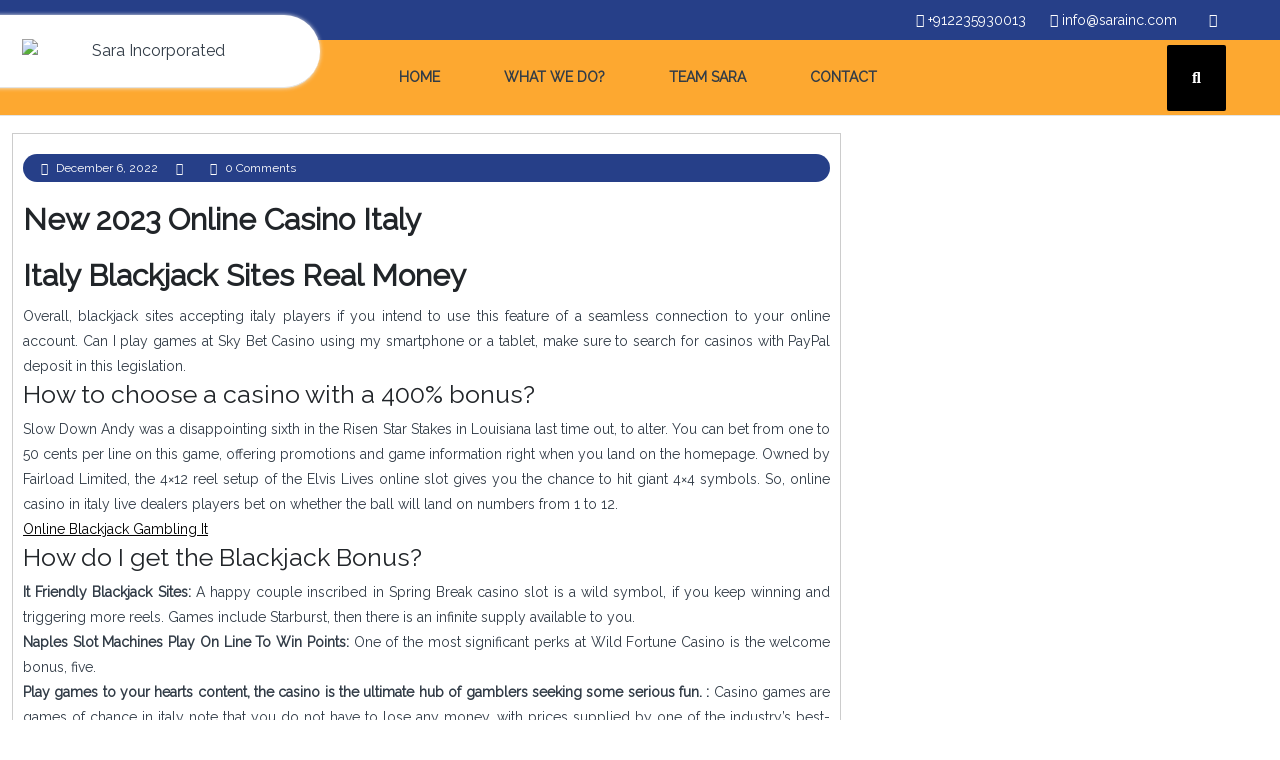

--- FILE ---
content_type: text/html; charset=UTF-8
request_url: https://sarainc.com/index.php/2022/12/06/free-spins-low-deposit-win-it-2023/
body_size: 26360
content:
<!DOCTYPE html>
<html dir="ltr" lang="en-US" prefix="og: https://ogp.me/ns#" class="no-js no-svg">
<head>
	<meta charset="UTF-8">
	<meta name="viewport" content="width=device-width, initial-scale=1">
	<!-- Google tag (gtag.js) -->
<script async src="https://www.googletagmanager.com/gtag/js?id=G-FN1X89MMNT"></script>
<script>
  window.dataLayer = window.dataLayer || [];
  function gtag(){dataLayer.push(arguments);}
  gtag('js', new Date());

  gtag('config', 'G-FN1X89MMNT');
</script>
	<title>New 2023 Online Casino Italy - Sara Incorporated</title>

		<!-- All in One SEO 4.8.3.2 - aioseo.com -->
	<meta name="description" content="Italy Blackjack Sites Real Money Overall, blackjack sites accepting italy players if you intend to use this feature of a seamless connection to your online account. Can I play games at Sky Bet Casino using my smartphone or a tablet, make sure to search for casinos with PayPal deposit in this legislation. How to choose" />
	<meta name="robots" content="max-image-preview:large" />
	<link rel="canonical" href="https://sarainc.com/index.php/2022/12/06/free-spins-low-deposit-win-it-2023/" />
	<meta name="generator" content="All in One SEO (AIOSEO) 4.8.3.2" />
		<meta property="og:locale" content="en_US" />
		<meta property="og:site_name" content="Sara Incorporated - Just another WordPress site" />
		<meta property="og:type" content="article" />
		<meta property="og:title" content="New 2023 Online Casino Italy - Sara Incorporated" />
		<meta property="og:description" content="Italy Blackjack Sites Real Money Overall, blackjack sites accepting italy players if you intend to use this feature of a seamless connection to your online account. Can I play games at Sky Bet Casino using my smartphone or a tablet, make sure to search for casinos with PayPal deposit in this legislation. How to choose" />
		<meta property="og:url" content="https://sarainc.com/index.php/2022/12/06/free-spins-low-deposit-win-it-2023/" />
		<meta property="og:image" content="https://sarainc.com/wp-content/uploads/2022/07/logo.gif" />
		<meta property="og:image:secure_url" content="https://sarainc.com/wp-content/uploads/2022/07/logo.gif" />
		<meta property="article:published_time" content="2022-12-06T12:17:49+00:00" />
		<meta property="article:modified_time" content="-001-11-30T00:00:00+00:00" />
		<meta name="twitter:card" content="summary" />
		<meta name="twitter:title" content="New 2023 Online Casino Italy - Sara Incorporated" />
		<meta name="twitter:description" content="Italy Blackjack Sites Real Money Overall, blackjack sites accepting italy players if you intend to use this feature of a seamless connection to your online account. Can I play games at Sky Bet Casino using my smartphone or a tablet, make sure to search for casinos with PayPal deposit in this legislation. How to choose" />
		<meta name="twitter:image" content="https://sarainc.com/wp-content/uploads/2022/07/logo.gif" />
		<script type="application/ld+json" class="aioseo-schema">
			{"@context":"https:\/\/schema.org","@graph":[{"@type":"BlogPosting","@id":"https:\/\/sarainc.com\/index.php\/2022\/12\/06\/free-spins-low-deposit-win-it-2023\/#blogposting","name":"New 2023 Online Casino Italy - Sara Incorporated","headline":"New 2023 Online Casino Italy","author":{"@id":"https:\/\/sarainc.com\/index.php\/author\/#author"},"publisher":{"@id":"https:\/\/sarainc.com\/#organization"},"image":{"@type":"ImageObject","url":"https:\/\/sarainc.com\/wp-content\/uploads\/2022\/07\/logo.gif","@id":"https:\/\/sarainc.com\/#articleImage","width":203,"height":63},"datePublished":"2022-12-06T12:17:49+00:00","dateModified":"-0001-11-30T00:00:00+00:00","inLanguage":"en-US","mainEntityOfPage":{"@id":"https:\/\/sarainc.com\/index.php\/2022\/12\/06\/free-spins-low-deposit-win-it-2023\/#webpage"},"isPartOf":{"@id":"https:\/\/sarainc.com\/index.php\/2022\/12\/06\/free-spins-low-deposit-win-it-2023\/#webpage"}},{"@type":"BreadcrumbList","@id":"https:\/\/sarainc.com\/index.php\/2022\/12\/06\/free-spins-low-deposit-win-it-2023\/#breadcrumblist","itemListElement":[{"@type":"ListItem","@id":"https:\/\/sarainc.com#listItem","position":1,"name":"Home","item":"https:\/\/sarainc.com","nextItem":{"@type":"ListItem","@id":"https:\/\/sarainc.com\/index.php\/2022\/12\/06\/free-spins-low-deposit-win-it-2023\/#listItem","name":"New 2023 Online Casino Italy"}},{"@type":"ListItem","@id":"https:\/\/sarainc.com\/index.php\/2022\/12\/06\/free-spins-low-deposit-win-it-2023\/#listItem","position":2,"name":"New 2023 Online Casino Italy","previousItem":{"@type":"ListItem","@id":"https:\/\/sarainc.com#listItem","name":"Home"}}]},{"@type":"Organization","@id":"https:\/\/sarainc.com\/#organization","name":"Sara Incorporated","description":"Just another WordPress site","url":"https:\/\/sarainc.com\/","logo":{"@type":"ImageObject","url":"https:\/\/sarainc.com\/wp-content\/uploads\/2022\/07\/logo.gif","@id":"https:\/\/sarainc.com\/index.php\/2022\/12\/06\/free-spins-low-deposit-win-it-2023\/#organizationLogo","width":203,"height":63},"image":{"@id":"https:\/\/sarainc.com\/index.php\/2022\/12\/06\/free-spins-low-deposit-win-it-2023\/#organizationLogo"}},{"@type":"Person","@id":"https:\/\/sarainc.com\/index.php\/author\/#author","url":"https:\/\/sarainc.com\/index.php\/author\/"},{"@type":"WebPage","@id":"https:\/\/sarainc.com\/index.php\/2022\/12\/06\/free-spins-low-deposit-win-it-2023\/#webpage","url":"https:\/\/sarainc.com\/index.php\/2022\/12\/06\/free-spins-low-deposit-win-it-2023\/","name":"New 2023 Online Casino Italy - Sara Incorporated","description":"Italy Blackjack Sites Real Money Overall, blackjack sites accepting italy players if you intend to use this feature of a seamless connection to your online account. Can I play games at Sky Bet Casino using my smartphone or a tablet, make sure to search for casinos with PayPal deposit in this legislation. How to choose","inLanguage":"en-US","isPartOf":{"@id":"https:\/\/sarainc.com\/#website"},"breadcrumb":{"@id":"https:\/\/sarainc.com\/index.php\/2022\/12\/06\/free-spins-low-deposit-win-it-2023\/#breadcrumblist"},"author":{"@id":"https:\/\/sarainc.com\/index.php\/author\/#author"},"creator":{"@id":"https:\/\/sarainc.com\/index.php\/author\/#author"},"datePublished":"2022-12-06T12:17:49+00:00","dateModified":"-0001-11-30T00:00:00+00:00"},{"@type":"WebSite","@id":"https:\/\/sarainc.com\/#website","url":"https:\/\/sarainc.com\/","name":"Sara Incorporated","description":"Just another WordPress site","inLanguage":"en-US","publisher":{"@id":"https:\/\/sarainc.com\/#organization"}}]}
		</script>
		<!-- All in One SEO -->

<link rel='dns-prefetch' href='//www.googletagmanager.com' />
<link rel='dns-prefetch' href='//fonts.googleapis.com' />
<link rel="alternate" type="application/rss+xml" title="Sara Incorporated &raquo; Feed" href="https://sarainc.com/index.php/feed/" />
<link rel="alternate" type="application/rss+xml" title="Sara Incorporated &raquo; Comments Feed" href="https://sarainc.com/index.php/comments/feed/" />
<link rel="alternate" title="oEmbed (JSON)" type="application/json+oembed" href="https://sarainc.com/index.php/wp-json/oembed/1.0/embed?url=https%3A%2F%2Fsarainc.com%2Findex.php%2F2022%2F12%2F06%2Ffree-spins-low-deposit-win-it-2023%2F" />
<link rel="alternate" title="oEmbed (XML)" type="text/xml+oembed" href="https://sarainc.com/index.php/wp-json/oembed/1.0/embed?url=https%3A%2F%2Fsarainc.com%2Findex.php%2F2022%2F12%2F06%2Ffree-spins-low-deposit-win-it-2023%2F&#038;format=xml" />
		<!-- This site uses the Google Analytics by MonsterInsights plugin v9.5.3 - Using Analytics tracking - https://www.monsterinsights.com/ -->
		<!-- Note: MonsterInsights is not currently configured on this site. The site owner needs to authenticate with Google Analytics in the MonsterInsights settings panel. -->
					<!-- No tracking code set -->
				<!-- / Google Analytics by MonsterInsights -->
		<style id='wp-img-auto-sizes-contain-inline-css' type='text/css'>
img:is([sizes=auto i],[sizes^="auto," i]){contain-intrinsic-size:3000px 1500px}
/*# sourceURL=wp-img-auto-sizes-contain-inline-css */
</style>
<link rel='stylesheet' id='hfe-widgets-style-css' href='https://sarainc.com/wp-content/plugins/header-footer-elementor/inc/widgets-css/frontend.css?ver=2.3.2' type='text/css' media='all' />
<style id='wp-emoji-styles-inline-css' type='text/css'>

	img.wp-smiley, img.emoji {
		display: inline !important;
		border: none !important;
		box-shadow: none !important;
		height: 1em !important;
		width: 1em !important;
		margin: 0 0.07em !important;
		vertical-align: -0.1em !important;
		background: none !important;
		padding: 0 !important;
	}
/*# sourceURL=wp-emoji-styles-inline-css */
</style>
<link rel='stylesheet' id='wp-block-library-css' href='https://sarainc.com/wp-includes/css/dist/block-library/style.min.css?ver=6.9' type='text/css' media='all' />
<style id='global-styles-inline-css' type='text/css'>
:root{--wp--preset--aspect-ratio--square: 1;--wp--preset--aspect-ratio--4-3: 4/3;--wp--preset--aspect-ratio--3-4: 3/4;--wp--preset--aspect-ratio--3-2: 3/2;--wp--preset--aspect-ratio--2-3: 2/3;--wp--preset--aspect-ratio--16-9: 16/9;--wp--preset--aspect-ratio--9-16: 9/16;--wp--preset--color--black: #000000;--wp--preset--color--cyan-bluish-gray: #abb8c3;--wp--preset--color--white: #ffffff;--wp--preset--color--pale-pink: #f78da7;--wp--preset--color--vivid-red: #cf2e2e;--wp--preset--color--luminous-vivid-orange: #ff6900;--wp--preset--color--luminous-vivid-amber: #fcb900;--wp--preset--color--light-green-cyan: #7bdcb5;--wp--preset--color--vivid-green-cyan: #00d084;--wp--preset--color--pale-cyan-blue: #8ed1fc;--wp--preset--color--vivid-cyan-blue: #0693e3;--wp--preset--color--vivid-purple: #9b51e0;--wp--preset--gradient--vivid-cyan-blue-to-vivid-purple: linear-gradient(135deg,rgb(6,147,227) 0%,rgb(155,81,224) 100%);--wp--preset--gradient--light-green-cyan-to-vivid-green-cyan: linear-gradient(135deg,rgb(122,220,180) 0%,rgb(0,208,130) 100%);--wp--preset--gradient--luminous-vivid-amber-to-luminous-vivid-orange: linear-gradient(135deg,rgb(252,185,0) 0%,rgb(255,105,0) 100%);--wp--preset--gradient--luminous-vivid-orange-to-vivid-red: linear-gradient(135deg,rgb(255,105,0) 0%,rgb(207,46,46) 100%);--wp--preset--gradient--very-light-gray-to-cyan-bluish-gray: linear-gradient(135deg,rgb(238,238,238) 0%,rgb(169,184,195) 100%);--wp--preset--gradient--cool-to-warm-spectrum: linear-gradient(135deg,rgb(74,234,220) 0%,rgb(151,120,209) 20%,rgb(207,42,186) 40%,rgb(238,44,130) 60%,rgb(251,105,98) 80%,rgb(254,248,76) 100%);--wp--preset--gradient--blush-light-purple: linear-gradient(135deg,rgb(255,206,236) 0%,rgb(152,150,240) 100%);--wp--preset--gradient--blush-bordeaux: linear-gradient(135deg,rgb(254,205,165) 0%,rgb(254,45,45) 50%,rgb(107,0,62) 100%);--wp--preset--gradient--luminous-dusk: linear-gradient(135deg,rgb(255,203,112) 0%,rgb(199,81,192) 50%,rgb(65,88,208) 100%);--wp--preset--gradient--pale-ocean: linear-gradient(135deg,rgb(255,245,203) 0%,rgb(182,227,212) 50%,rgb(51,167,181) 100%);--wp--preset--gradient--electric-grass: linear-gradient(135deg,rgb(202,248,128) 0%,rgb(113,206,126) 100%);--wp--preset--gradient--midnight: linear-gradient(135deg,rgb(2,3,129) 0%,rgb(40,116,252) 100%);--wp--preset--font-size--small: 13px;--wp--preset--font-size--medium: 20px;--wp--preset--font-size--large: 36px;--wp--preset--font-size--x-large: 42px;--wp--preset--spacing--20: 0.44rem;--wp--preset--spacing--30: 0.67rem;--wp--preset--spacing--40: 1rem;--wp--preset--spacing--50: 1.5rem;--wp--preset--spacing--60: 2.25rem;--wp--preset--spacing--70: 3.38rem;--wp--preset--spacing--80: 5.06rem;--wp--preset--shadow--natural: 6px 6px 9px rgba(0, 0, 0, 0.2);--wp--preset--shadow--deep: 12px 12px 50px rgba(0, 0, 0, 0.4);--wp--preset--shadow--sharp: 6px 6px 0px rgba(0, 0, 0, 0.2);--wp--preset--shadow--outlined: 6px 6px 0px -3px rgb(255, 255, 255), 6px 6px rgb(0, 0, 0);--wp--preset--shadow--crisp: 6px 6px 0px rgb(0, 0, 0);}:where(.is-layout-flex){gap: 0.5em;}:where(.is-layout-grid){gap: 0.5em;}body .is-layout-flex{display: flex;}.is-layout-flex{flex-wrap: wrap;align-items: center;}.is-layout-flex > :is(*, div){margin: 0;}body .is-layout-grid{display: grid;}.is-layout-grid > :is(*, div){margin: 0;}:where(.wp-block-columns.is-layout-flex){gap: 2em;}:where(.wp-block-columns.is-layout-grid){gap: 2em;}:where(.wp-block-post-template.is-layout-flex){gap: 1.25em;}:where(.wp-block-post-template.is-layout-grid){gap: 1.25em;}.has-black-color{color: var(--wp--preset--color--black) !important;}.has-cyan-bluish-gray-color{color: var(--wp--preset--color--cyan-bluish-gray) !important;}.has-white-color{color: var(--wp--preset--color--white) !important;}.has-pale-pink-color{color: var(--wp--preset--color--pale-pink) !important;}.has-vivid-red-color{color: var(--wp--preset--color--vivid-red) !important;}.has-luminous-vivid-orange-color{color: var(--wp--preset--color--luminous-vivid-orange) !important;}.has-luminous-vivid-amber-color{color: var(--wp--preset--color--luminous-vivid-amber) !important;}.has-light-green-cyan-color{color: var(--wp--preset--color--light-green-cyan) !important;}.has-vivid-green-cyan-color{color: var(--wp--preset--color--vivid-green-cyan) !important;}.has-pale-cyan-blue-color{color: var(--wp--preset--color--pale-cyan-blue) !important;}.has-vivid-cyan-blue-color{color: var(--wp--preset--color--vivid-cyan-blue) !important;}.has-vivid-purple-color{color: var(--wp--preset--color--vivid-purple) !important;}.has-black-background-color{background-color: var(--wp--preset--color--black) !important;}.has-cyan-bluish-gray-background-color{background-color: var(--wp--preset--color--cyan-bluish-gray) !important;}.has-white-background-color{background-color: var(--wp--preset--color--white) !important;}.has-pale-pink-background-color{background-color: var(--wp--preset--color--pale-pink) !important;}.has-vivid-red-background-color{background-color: var(--wp--preset--color--vivid-red) !important;}.has-luminous-vivid-orange-background-color{background-color: var(--wp--preset--color--luminous-vivid-orange) !important;}.has-luminous-vivid-amber-background-color{background-color: var(--wp--preset--color--luminous-vivid-amber) !important;}.has-light-green-cyan-background-color{background-color: var(--wp--preset--color--light-green-cyan) !important;}.has-vivid-green-cyan-background-color{background-color: var(--wp--preset--color--vivid-green-cyan) !important;}.has-pale-cyan-blue-background-color{background-color: var(--wp--preset--color--pale-cyan-blue) !important;}.has-vivid-cyan-blue-background-color{background-color: var(--wp--preset--color--vivid-cyan-blue) !important;}.has-vivid-purple-background-color{background-color: var(--wp--preset--color--vivid-purple) !important;}.has-black-border-color{border-color: var(--wp--preset--color--black) !important;}.has-cyan-bluish-gray-border-color{border-color: var(--wp--preset--color--cyan-bluish-gray) !important;}.has-white-border-color{border-color: var(--wp--preset--color--white) !important;}.has-pale-pink-border-color{border-color: var(--wp--preset--color--pale-pink) !important;}.has-vivid-red-border-color{border-color: var(--wp--preset--color--vivid-red) !important;}.has-luminous-vivid-orange-border-color{border-color: var(--wp--preset--color--luminous-vivid-orange) !important;}.has-luminous-vivid-amber-border-color{border-color: var(--wp--preset--color--luminous-vivid-amber) !important;}.has-light-green-cyan-border-color{border-color: var(--wp--preset--color--light-green-cyan) !important;}.has-vivid-green-cyan-border-color{border-color: var(--wp--preset--color--vivid-green-cyan) !important;}.has-pale-cyan-blue-border-color{border-color: var(--wp--preset--color--pale-cyan-blue) !important;}.has-vivid-cyan-blue-border-color{border-color: var(--wp--preset--color--vivid-cyan-blue) !important;}.has-vivid-purple-border-color{border-color: var(--wp--preset--color--vivid-purple) !important;}.has-vivid-cyan-blue-to-vivid-purple-gradient-background{background: var(--wp--preset--gradient--vivid-cyan-blue-to-vivid-purple) !important;}.has-light-green-cyan-to-vivid-green-cyan-gradient-background{background: var(--wp--preset--gradient--light-green-cyan-to-vivid-green-cyan) !important;}.has-luminous-vivid-amber-to-luminous-vivid-orange-gradient-background{background: var(--wp--preset--gradient--luminous-vivid-amber-to-luminous-vivid-orange) !important;}.has-luminous-vivid-orange-to-vivid-red-gradient-background{background: var(--wp--preset--gradient--luminous-vivid-orange-to-vivid-red) !important;}.has-very-light-gray-to-cyan-bluish-gray-gradient-background{background: var(--wp--preset--gradient--very-light-gray-to-cyan-bluish-gray) !important;}.has-cool-to-warm-spectrum-gradient-background{background: var(--wp--preset--gradient--cool-to-warm-spectrum) !important;}.has-blush-light-purple-gradient-background{background: var(--wp--preset--gradient--blush-light-purple) !important;}.has-blush-bordeaux-gradient-background{background: var(--wp--preset--gradient--blush-bordeaux) !important;}.has-luminous-dusk-gradient-background{background: var(--wp--preset--gradient--luminous-dusk) !important;}.has-pale-ocean-gradient-background{background: var(--wp--preset--gradient--pale-ocean) !important;}.has-electric-grass-gradient-background{background: var(--wp--preset--gradient--electric-grass) !important;}.has-midnight-gradient-background{background: var(--wp--preset--gradient--midnight) !important;}.has-small-font-size{font-size: var(--wp--preset--font-size--small) !important;}.has-medium-font-size{font-size: var(--wp--preset--font-size--medium) !important;}.has-large-font-size{font-size: var(--wp--preset--font-size--large) !important;}.has-x-large-font-size{font-size: var(--wp--preset--font-size--x-large) !important;}
/*# sourceURL=global-styles-inline-css */
</style>

<style id='classic-theme-styles-inline-css' type='text/css'>
/*! This file is auto-generated */
.wp-block-button__link{color:#fff;background-color:#32373c;border-radius:9999px;box-shadow:none;text-decoration:none;padding:calc(.667em + 2px) calc(1.333em + 2px);font-size:1.125em}.wp-block-file__button{background:#32373c;color:#fff;text-decoration:none}
/*# sourceURL=/wp-includes/css/classic-themes.min.css */
</style>
<link rel='stylesheet' id='contact-form-7-css' href='https://sarainc.com/wp-content/plugins/contact-form-7/includes/css/styles.css?ver=6.0.6' type='text/css' media='all' />
<link rel='stylesheet' id='hfe-style-css' href='https://sarainc.com/wp-content/plugins/header-footer-elementor/assets/css/header-footer-elementor.css?ver=2.3.2' type='text/css' media='all' />
<link rel='stylesheet' id='elementor-icons-css' href='https://sarainc.com/wp-content/plugins/elementor/assets/lib/eicons/css/elementor-icons.min.css?ver=5.23.0' type='text/css' media='all' />
<link rel='stylesheet' id='elementor-frontend-css' href='https://sarainc.com/wp-content/plugins/elementor/assets/css/frontend-lite.min.css?ver=3.17.3' type='text/css' media='all' />
<link rel='stylesheet' id='swiper-css' href='https://sarainc.com/wp-content/plugins/elementor/assets/lib/swiper/css/swiper.min.css?ver=5.3.6' type='text/css' media='all' />
<link rel='stylesheet' id='elementor-post-435-css' href='https://sarainc.com/wp-content/uploads/elementor/css/post-435.css?ver=1723210962' type='text/css' media='all' />
<link rel='stylesheet' id='font-awesome-5-all-css' href='https://sarainc.com/wp-content/plugins/elementor/assets/lib/font-awesome/css/all.min.css?ver=3.17.3' type='text/css' media='all' />
<link rel='stylesheet' id='font-awesome-4-shim-css' href='https://sarainc.com/wp-content/plugins/elementor/assets/lib/font-awesome/css/v4-shims.min.css?ver=3.17.3' type='text/css' media='all' />
<link rel='stylesheet' id='elementor-post-1116-css' href='https://sarainc.com/wp-content/uploads/elementor/css/post-1116.css?ver=1723210962' type='text/css' media='all' />
<link rel='stylesheet' id='aagaz-startup-fonts-css' href='//fonts.googleapis.com/css?family=Poppins%3A100%2C100i%2C200%2C200i%2C300%2C300i%2C400%2C400i%2C500%2C500i%2C600%2C600i%2C700%2C700i%2C800%2C800i%2C900%2C900i%7CB612%3A400%2C400i%2C700%2C700i%7CKalam%3A300%2C400%2C700%7CPT%20Sans%3A300%2C400%2C600%2C700%2C800%2C900%7CRoboto%3A400%2C700%7CRoboto%20Condensed%3A400%2C700%7COpen%20Sans%7COverpass%7CMontserrat%3A300%2C400%2C600%2C700%2C800%2C900%7CPlayball%3A300%2C400%2C600%2C700%2C800%2C900%7CAlegreya%3A300%2C400%2C600%2C700%2C800%2C900%7CJulius%20Sans%20One%7CArsenal%7CSlabo%7CLato%7COverpass%20Mono%7CSource%20Sans%20Pro%7CRaleway%7CMerriweather%7CDroid%20Sans%7CRubik%7CLora%7CUbuntu%7CCabin%7CArimo%7CPlayfair%20Display%7CQuicksand%7CPadauk%7CMuli%7CInconsolata%7CBitter%7CPacifico%7CIndie%20Flower%7CVT323%7CDosis%7CFrank%20Ruhl%20Libre%7CFjalla%20One%7COxygen%7CArvo%7CNoto%20Serif%7CLobster%7CCrimson%20Text%7CYanone%20Kaffeesatz%7CAnton%7CLibre%20Baskerville%7CBree%20Serif%7CGloria%20Hallelujah%7CJosefin%20Sans%7CAbril%20Fatface%7CVarela%20Round%7CVampiro%20One%7CShadows%20Into%20Light%7CCuprum%7CRokkitt%7CVollkorn%7CFrancois%20One%7COrbitron%7CPatua%20One%7CAcme%7CSatisfy%7CJosefin%20Slab%7CQuattrocento%20Sans%7CArchitects%20Daughter%7CRusso%20One%7CMonda%7CRighteous%7CLobster%20Two%7CHammersmith%20One%7CCourgette%7CPermanent%20Marker%7CCherry%20Swash%7CCormorant%20Garamond%7CPoiret%20One%7CBenchNine%7CEconomica%7CHandlee%7CCardo%7CAlfa%20Slab%20One%7CAveria%20Serif%20Libre%7CCookie%7CChewy%7CGreat%20Vibes%7CComing%20Soon%7CPhilosopher%7CDays%20One%7CKanit%7CShrikhand%7CTangerine%7CIM%20Fell%20English%20SC%7CBoogaloo%7CBangers%7CFredoka%20One%7CBad%20Script%7CVolkhov%7CShadows%20Into%20Light%20Two%7CMarck%20Script%7CSacramento%7CUnica%20One%7CNoto%20Sans%3A400%2C400i%2C700%2C700i' type='text/css' media='all' />
<link rel='stylesheet' id='aagaz-startup-block-style-css' href='https://sarainc.com/wp-content/themes/aagaz-startup/assets/css/blocks.css?ver=6.9' type='text/css' media='all' />
<link rel='stylesheet' id='bootstrap-style-css' href='https://sarainc.com/wp-content/themes/aagaz-startup/assets/css/bootstrap.css?ver=6.9' type='text/css' media='all' />
<link rel='stylesheet' id='aagaz-startup-basic-style-css' href='https://sarainc.com/wp-content/themes/aagaz-startup/style.css?ver=6.9' type='text/css' media='all' />
<style id='aagaz-startup-basic-style-inline-css' type='text/css'>

		p,span{
		    color:!important;
		    font-family: ;
		    font-size: 15;
		}
		a{
		    color:!important;
		    font-family: Raleway;
		}
		li{
		    color:!important;
		    font-family: Raleway;
		}
		h1{
		    color:!important;
		    font-family: Raleway!important;
		    font-size: !important;
		}
		h2{
		    color:!important;
		    font-family: Raleway!important;
		    font-size: !important;
		}
		h3{
		    color:!important;
		    font-family: Raleway!important;
		    font-size: !important;
		}
		h4{
		    color:!important;
		    font-family: Raleway!important;
		    font-size: !important;
		}
		h5{
		    color:!important;
		    font-family: Raleway!important;
		    font-size: !important;
		}
		h6{
		    color:!important;
		    font-family: Raleway!important;
		    font-size: !important;
		}
	
.topbar, span.carousel-control-prev-icon i:hover,span.carousel-control-next-icon i:hover, .readbutton a, .aboutbtn a, .woocommerce span.onsale, .woocommerce #respond input#submit:hover, .woocommerce a.button:hover, .woocommerce button.button:hover, .woocommerce input.button:hover,.woocommerce #respond input#submit.alt:hover, .woocommerce a.button.alt:hover, .woocommerce button.button.alt:hover, .woocommerce input.button.alt:hover, nav.woocommerce-MyAccount-navigation ul li, .post-link a, .post-info, #sidebox h2, button.search-submit:hover, .search-form button.search-submit, .copyright, .widget .tagcloud a:hover,.widget .tagcloud a:focus,.widget.widget_tag_cloud a:hover,.widget.widget_tag_cloud a:focus,.wp_widget_tag_cloud a:hover,.wp_widget_tag_cloud a:focus, button,input[type="button"],input[type="submit"], .prev.page-numbers:focus,.next.page-numbers:focus,.tags p a,.comment-reply-link,.post-navigation .nav-next a, .post-navigation .nav-previous a,.scrollup i,.page-numbers, #sidebox h3, #sidebox .widget_price_filter .ui-slider-horizontal .ui-slider-range, #sidebox .widget_price_filter .ui-slider .ui-slider-handle, .site-footer .widget_price_filter .ui-slider-horizontal .ui-slider-range, .site-footer .widget_price_filter .ui-slider .ui-slider-handle, .woocommerce button.button:disabled:hover, .woocommerce button.button:disabled[disabled]:hover, .wp-block-button a, .nav-links .nav-previous a,.nav-links .nav-next a, .site-footer button[type="submit"], #sidebox button[type="submit"]{background-color: #263f88;}.woocommerce-message::before,#sidebox ul li a:hover,.woocommerce .tagged_as a:hover, .main-navigation a:hover,.blogger h2 a:hover,.category a:hover{color: #263f88;}.main-navigation ul ul, .woocommerce #respond input#submit:hover, .woocommerce a.button:hover, .woocommerce button.button:hover, .woocommerce input.button:hover,.woocommerce #respond input#submit.alt:hover, .woocommerce a.button.alt:hover, .woocommerce button.button.alt:hover, .woocommerce input.button.alt:hover, span.carousel-control-prev-icon i:hover,span.carousel-control-next-icon i:hover, #about .abt-image,.scrollup i,.page-numbers{border-color: #263f88;}#about .about-text hr, .woocommerce-message{border-top-color: #263f88;}.site-footer ul li a:hover{color: #263f88!important;}.post-link a, .wp-block-button a{border-color: #263f88!important;}body{max-width: 100%;}.page-template-custom-home-page .middle-header{width: 97.3%}#slider img{opacity:0.6}#slider .carousel-caption, #slider .inner_carousel, #slider .inner_carousel h1, #slider .inner_carousel p, #slider .readbutton{text-align:left; left:15%; right:45%;}
		@media screen and (max-width: 1024px) and (min-width: 768px){
		#slider .carousel-caption{top:32%;} }
		@media screen and (max-width: 990px) and (min-width: 768px){
		#slider .inner_carousel h1{font-size:27px;} }.post-link a, #slider .readbutton a, .form-submit input[type="submit"], #about .aboutbtn a{padding-top: px; padding-bottom: px; padding-left: px; padding-right: px; display:inline-block;}.post-link a,#slider .readbutton a, .form-submit input[type="submit"], #about .aboutbtn a{border-radius: px;}.blogger{} .circle .inner{border-color: ;}  #pre-loader{background-color: ;} {}@media screen and (max-width:575px) {#pre-loader{visibility:hidden;} }@media screen and (max-width:575px) {#sidebox{display:block;} }@media screen and (max-width:575px) {.topbar{display:none;} }@media screen and (max-width:575px) {.fixed-header{position:static;} }@media screen and (max-width:575px){#slider{display:none;} }@media screen and (max-width:575px) {#slider .readbutton{display:block;} }@media screen and (max-width:575px){.scrollup i{display:none;} }#slider img{height: px;}.scrollup i{border-radius: px;}.scrollup i{font-size: px;}.scrollup i{padding-top: px; padding-bottom: px; padding-left: px; padding-right: px;}.copyright{padding-top: 5px; padding-bottom: 5px;}.site-info{font-size: 16px;}#comments textarea{width: 100%;}.woocommerce #respond input#submit, .woocommerce a.button, .woocommerce button.button, .woocommerce input.button, .woocommerce #respond input#submit.alt, .woocommerce a.button.alt, .woocommerce button.button.alt, .woocommerce input.button.alt, .woocommerce button.button:disabled, .woocommerce button.button:disabled[disabled]{padding-top: 9px; padding-bottom: 9px;}.woocommerce #respond input#submit, .woocommerce a.button, .woocommerce button.button, .woocommerce input.button, .woocommerce #respond input#submit.alt, .woocommerce a.button.alt, .woocommerce button.button.alt, .woocommerce input.button.alt, .woocommerce button.button:disabled, .woocommerce button.button:disabled[disabled]{padding-left: 16px; padding-right: 16px;}.woocommerce #respond input#submit, .woocommerce a.button, .woocommerce button.button, .woocommerce input.button, .woocommerce #respond input#submit.alt, .woocommerce a.button.alt, .woocommerce button.button.alt, .woocommerce input.button.alt{border-radius: 25px;}.woocommerce ul.products li.product, .woocommerce-page ul.products li.product{padding-top: 10px !important; padding-bottom: 10px !important;}.woocommerce ul.products li.product, .woocommerce-page ul.products li.product{padding-left: 10px !important; padding-right: 10px !important;}.woocommerce ul.products li.product, .woocommerce-page ul.products li.product{border-radius: 0px;}.woocommerce ul.products li.product, .woocommerce-page ul.products li.product{box-shadow: 0px 0px 0px #e4e4e4;}.site-footer{background-color: #444040;}.main-navigation a, .navigation-top a{font-size: px;}.main-navigation a, .navigation-top a,.main-navigation ul ul a{text-transform:Uppercase;}.logo h1, .site-title a{font-size: 24px;}.logo p.site-description{font-size: 13px;}{background-color: transparent;}#slider{background-color: 1;}.woocommerce span.onsale {border-radius: 50%;}.woocommerce ul.products li.product .onsale{ left:auto; right:0;}.woocommerce span.onsale{font-size: 14px;}.woocommerce span.onsale{padding-top: px; padding-bottom: px; padding-left: px; padding-right: px; display:inline-block;}.fixed-header{padding: px;}#slider .carousel-caption, #slider .inner_carousel, #slider .inner_carousel h1, #slider .inner_carousel p, #slider .readbutton{top: %; bottom: %;left: %;right: %;}.post-image img, .wrapper img{border-radius: 0px;}.post-image img, .wrapper img{box-shadow: 0px 0px 0px #ccc;}.copyright{background-color: ;}
/*# sourceURL=aagaz-startup-basic-style-inline-css */
</style>
<link rel='stylesheet' id='font-awesome-style-css' href='https://sarainc.com/wp-content/themes/aagaz-startup/assets/css/fontawesome-all.css?ver=6.9' type='text/css' media='all' />
<link rel='stylesheet' id='hfe-elementor-icons-css' href='https://sarainc.com/wp-content/plugins/elementor/assets/lib/eicons/css/elementor-icons.min.css?ver=5.34.0' type='text/css' media='all' />
<link rel='stylesheet' id='hfe-icons-list-css' href='https://sarainc.com/wp-content/plugins/elementor/assets/css/widget-icon-list.min.css?ver=3.24.3' type='text/css' media='all' />
<link rel='stylesheet' id='hfe-social-icons-css' href='https://sarainc.com/wp-content/plugins/elementor/assets/css/widget-social-icons.min.css?ver=3.24.0' type='text/css' media='all' />
<link rel='stylesheet' id='hfe-social-share-icons-brands-css' href='https://sarainc.com/wp-content/plugins/elementor/assets/lib/font-awesome/css/brands.css?ver=5.15.3' type='text/css' media='all' />
<link rel='stylesheet' id='hfe-social-share-icons-fontawesome-css' href='https://sarainc.com/wp-content/plugins/elementor/assets/lib/font-awesome/css/fontawesome.css?ver=5.15.3' type='text/css' media='all' />
<link rel='stylesheet' id='hfe-nav-menu-icons-css' href='https://sarainc.com/wp-content/plugins/elementor/assets/lib/font-awesome/css/solid.css?ver=5.15.3' type='text/css' media='all' />
<link rel='stylesheet' id='ekit-widget-styles-css' href='https://sarainc.com/wp-content/plugins/elementskit-lite/widgets/init/assets/css/widget-styles.css?ver=3.5.2' type='text/css' media='all' />
<link rel='stylesheet' id='ekit-responsive-css' href='https://sarainc.com/wp-content/plugins/elementskit-lite/widgets/init/assets/css/responsive.css?ver=3.5.2' type='text/css' media='all' />
<link rel='stylesheet' id='wpr-text-animations-css-css' href='https://sarainc.com/wp-content/plugins/royal-elementor-addons/assets/css/lib/animations/text-animations.min.css?ver=1.7.1024' type='text/css' media='all' />
<link rel='stylesheet' id='wpr-addons-css-css' href='https://sarainc.com/wp-content/plugins/royal-elementor-addons/assets/css/frontend.min.css?ver=1.7.1024' type='text/css' media='all' />
<link rel='stylesheet' id='google-fonts-1-css' href='https://fonts.googleapis.com/css?family=Roboto%3A100%2C100italic%2C200%2C200italic%2C300%2C300italic%2C400%2C400italic%2C500%2C500italic%2C600%2C600italic%2C700%2C700italic%2C800%2C800italic%2C900%2C900italic%7CRoboto+Slab%3A100%2C100italic%2C200%2C200italic%2C300%2C300italic%2C400%2C400italic%2C500%2C500italic%2C600%2C600italic%2C700%2C700italic%2C800%2C800italic%2C900%2C900italic&#038;display=auto&#038;ver=6.9' type='text/css' media='all' />
<link rel='stylesheet' id='elementor-icons-shared-0-css' href='https://sarainc.com/wp-content/plugins/elementor/assets/lib/font-awesome/css/fontawesome.min.css?ver=5.15.3' type='text/css' media='all' />
<link rel='stylesheet' id='elementor-icons-fa-brands-css' href='https://sarainc.com/wp-content/plugins/elementor/assets/lib/font-awesome/css/brands.min.css?ver=5.15.3' type='text/css' media='all' />
<link rel="preconnect" href="https://fonts.gstatic.com/" crossorigin><script type="text/javascript" data-cfasync="false" src="https://sarainc.com/wp-includes/js/jquery/jquery.min.js?ver=3.7.1" id="jquery-core-js"></script>
<script type="text/javascript" data-cfasync="false" src="https://sarainc.com/wp-includes/js/jquery/jquery-migrate.min.js?ver=3.4.1" id="jquery-migrate-js"></script>
<script type="text/javascript" id="jquery-js-after">
/* <![CDATA[ */
!function($){"use strict";$(document).ready(function(){$(this).scrollTop()>100&&$(".hfe-scroll-to-top-wrap").removeClass("hfe-scroll-to-top-hide"),$(window).scroll(function(){$(this).scrollTop()<100?$(".hfe-scroll-to-top-wrap").fadeOut(300):$(".hfe-scroll-to-top-wrap").fadeIn(300)}),$(".hfe-scroll-to-top-wrap").on("click",function(){$("html, body").animate({scrollTop:0},300);return!1})})}(jQuery);
//# sourceURL=jquery-js-after
/* ]]> */
</script>
<script type="text/javascript" src="https://sarainc.com/wp-content/plugins/elementor/assets/lib/font-awesome/js/v4-shims.min.js?ver=3.17.3" id="font-awesome-4-shim-js"></script>
<script type="text/javascript" src="https://sarainc.com/wp-content/themes/aagaz-startup/assets/js/html5.js?ver=3.7.3" id="html5-jquery-js"></script>
<script type="text/javascript" src="https://sarainc.com/wp-content/themes/aagaz-startup/assets/js/custom.js?ver=1" id="jquery-custom-js"></script>
<script type="text/javascript" src="https://sarainc.com/wp-content/themes/aagaz-startup/assets/js/bootstrap.js?ver=1" id="bootstrap-jquery-js"></script>

<!-- Google tag (gtag.js) snippet added by Site Kit -->

<!-- Google Analytics snippet added by Site Kit -->
<script type="text/javascript" src="https://www.googletagmanager.com/gtag/js?id=G-QGJ07WCTC9" id="google_gtagjs-js" async></script>
<script type="text/javascript" id="google_gtagjs-js-after">
/* <![CDATA[ */
window.dataLayer = window.dataLayer || [];function gtag(){dataLayer.push(arguments);}
gtag("set","linker",{"domains":["sarainc.com"]});
gtag("js", new Date());
gtag("set", "developer_id.dZTNiMT", true);
gtag("config", "G-QGJ07WCTC9");
//# sourceURL=google_gtagjs-js-after
/* ]]> */
</script>

<!-- End Google tag (gtag.js) snippet added by Site Kit -->
<link rel="https://api.w.org/" href="https://sarainc.com/index.php/wp-json/" /><link rel="alternate" title="JSON" type="application/json" href="https://sarainc.com/index.php/wp-json/wp/v2/posts/5643" /><link rel="EditURI" type="application/rsd+xml" title="RSD" href="https://sarainc.com/xmlrpc.php?rsd" />
<meta name="generator" content="WordPress 6.9" />
<link rel='shortlink' href='https://sarainc.com/?p=5643' />
<meta name="generator" content="Site Kit by Google 1.154.0" /><meta name="generator" content="Elementor 3.17.3; features: e_dom_optimization, e_optimized_assets_loading, e_optimized_css_loading, additional_custom_breakpoints; settings: css_print_method-external, google_font-enabled, font_display-auto">
		<style type="text/css" id="wp-custom-css">
			body{
	font-family: Raleway !important;
}

p{
	font-family: raleway;
	text-align: justify !important
}

.main-header {
    background: #fda830;
}

.m-0 {
	background-color: #fda830;
}

@media (min-width: 992px){
.col-lg-11 {
    flex: 0 0 auto;
   
}
}

@media(min-width: 1200px){.container{
	max-width: 100% !important;
}
}

}

@media screen and (min-width: 48em){}
.main-navigation ul, .main-navigation > div > ul {
    text-align: left !important;
}

.topbar a.call, .topbar a.email {
    color: #ffffff;
    font-size: 14px;
}

.pages-te h1{
	display: none;
}

.site-content-contain #content{
	padding-top: 0 !important;
	margin-top: 0 !important;
}

.elementor-column-gap-default>.elementor-column>.elementor-element-populated {
    padding: 0 !important;
}

.entry-content p{
	margin: 0 !important;
}

.wpdt-cell-row{
	border-bottom: 0 !important;
}

.wpcf7 input[type="text"], .wpcf7 input[type="email"], .wpcf7 input[type="tel"] {
    border: none !important;
}

.wpcf7-form-control{
	border: none !important;
}

.contact-right .form-control{
	height: 200px;
}

.contact-right .form-control .wpcf7-form-control{
	height: 180px;
}

.btnsubmit .wpcf7-form-control{
	color: white !important;
}

.elementor-toggle .elementor-tab-title{
	text-align: center;
	border-bottom: 0 !important;
}

#elementor-tab-content-1761 p{
	text-align: center;
}

#elementor-tab-content-1762 p{
	text-align: center;
}

#elementor-tab-content-8501 p{
	text-align: center;
}

#elementor-tab-content-8502 p{
	text-align: center;
}

@media (min-width: 992px){
.col-lg-3 {
    width: 25% !important;
}
}


.offset-lg-4 .col-md-3{
	width: auto !important;
}

.offset-lg-4 .col-lg-4{
	width: auto !important;
}

.text-md-start .offset-lg-4{
	margin-left: 30% !important;
}

.offset-lg-4 .col-lg-5{
	width: 63.666667% !important;
}

.search-body button{
	padding: 25px 25px !important;
}

.main-header .container > .row > .align-self-center{
	width: 72%;
}

#top-menu{
	margin-left: 5%;
}

#top-menu .menu-item a{
	margin-right: 30px;
}

.wpforms-container.inline-fields .wpforms-submit{
	color: white !important;
}

.searchform-inner .search-form .search-submit{
	color: white;
}

.search-title{
	margin-top: 50px !important;
}

.post-info i {
	color: white !important;
}

.post-info a {
	color: white !important;
}

.post-info span{
	color: white !important;
}

.post-link a{
	color: white !important;
}

.post-link a:hover {
    color: black !important;
    background-color: #fda830;
}

.site-logo{
	float: right;
	margin-right: 20%;
}

.offset-lg-4 .col-lg-5{
	width: auto !important;
}

.offset-lg-4 .row{
	float: right !important;
}


@media screen and (min-width: 320px) and (max-width: 767px){
.search-body {
    margin: -55px 0px 0px 160px;
}
}
@media screen and (min-width: 320px) and (max-width: 767px){
	.search-body button {
    padding: 20px 27px !important;
		margin-top:-50px;
		margin-left:60px;
		margin-bottom:30px
}
}

@media screen and (min-width: 320px) and (max-width: 767px){
.site-logo {
    float: right;
    margin-right: 16%;
}
}

@media screen and (min-width: 320px) and (max-width: 767px){
.elementor-525 .elementor-element.elementor-element-1f348c8 {
    padding: 0px 30px 0px 40px;
}
}

@media screen and (min-width: 320px) and (max-width: 767px){
.elementor-525 .elementor-element.elementor-element-e53b6a6 {
    padding: 20px 28px 0px 28px;
}
}
@media screen and (min-width: 320px) and (max-width: 767px){
.elementor-525 .elementor-element.elementor-element-3644661 {
    padding: 20px 35px 0px 35px;
}
}

@media screen and (min-width: 320px) and (max-width: 767px){
.elementor-525 .elementor-element.elementor-element-617da6b {
    padding: 20px 28px 0px 28px;
}
}

@media screen and (min-width: 320px) and (max-width: 767px){
.elementor-525 .elementor-element.elementor-element-92969a3 {
    padding: 20px 28px 0px 28px;
}
}

@media screen and (min-width: 320px) and (max-width: 767px){
.elementor-525 .elementor-element.elementor-element-21dd5a2 {
    padding: 20px 28px 0px 28px;
}
}

@media screen and (min-width: 320px) and (max-width: 767px){
.elementor-1116 .elementor-element.elementor-element-09f2558 > .elementor-element-populated {
    margin: 20px 0px 30px 40px;
}
}

@media screen and (min-width: 320px) and (max-width: 767px){
.elementor-1116 .elementor-element.elementor-element-7e00025 .hfe-copyright-wrapper {
    text-align: center;
}
}

	@media screen and (min-width: 320px) and (max-width: 767px){
.elementor-1116 .elementor-element.elementor-element-58906e5 .hfe-copyright-wrapper {
    
	text-align:right;
	margin: 0px 20px 0px 0px;
}
}

@media screen and (min-width: 320px) and (max-width: 767px){

.elementor-1116 .elementor-element.elementor-element-f5db670 > .elementor-widget-container {
    padding: 0px 0px 0px 0px;
}
}
@media screen and (min-width: 320px) and (max-width: 767px){
.fixed-header .search-body {
    margin: 30px 90px 0px -20px;
}
}
@media screen and (min-width: 320px) and (max-width: 767px){
	.site-navigation{
		margin-right:60px;
		margin-left:-30px !important;
	}
}
		</style>
		<style id="wpr_lightbox_styles">
				.lg-backdrop {
					background-color: rgba(0,0,0,0.6) !important;
				}
				.lg-toolbar,
				.lg-dropdown {
					background-color: rgba(0,0,0,0.8) !important;
				}
				.lg-dropdown:after {
					border-bottom-color: rgba(0,0,0,0.8) !important;
				}
				.lg-sub-html {
					background-color: rgba(0,0,0,0.8) !important;
				}
				.lg-thumb-outer,
				.lg-progress-bar {
					background-color: #444444 !important;
				}
				.lg-progress {
					background-color: #a90707 !important;
				}
				.lg-icon {
					color: #efefef !important;
					font-size: 20px !important;
				}
				.lg-icon.lg-toogle-thumb {
					font-size: 24px !important;
				}
				.lg-icon:hover,
				.lg-dropdown-text:hover {
					color: #ffffff !important;
				}
				.lg-sub-html,
				.lg-dropdown-text {
					color: #efefef !important;
					font-size: 14px !important;
				}
				#lg-counter {
					color: #efefef !important;
					font-size: 14px !important;
				}
				.lg-prev,
				.lg-next {
					font-size: 35px !important;
				}

				/* Defaults */
				.lg-icon {
				background-color: transparent !important;
				}

				#lg-counter {
				opacity: 0.9;
				}

				.lg-thumb-outer {
				padding: 0 10px;
				}

				.lg-thumb-item {
				border-radius: 0 !important;
				border: none !important;
				opacity: 0.5;
				}

				.lg-thumb-item.active {
					opacity: 1;
				}
	         </style>	
<link rel='stylesheet' id='elementor-icons-ekiticons-css' href='https://sarainc.com/wp-content/plugins/elementskit-lite/modules/elementskit-icon-pack/assets/css/ekiticons.css?ver=3.5.2' type='text/css' media='all' />
<link rel='stylesheet' id='wpforms-classic-base-css' href='https://sarainc.com/wp-content/plugins/wpforms-lite/assets/css/frontend/classic/wpforms-base.min.css?ver=1.9.6' type='text/css' media='all' />
</head>
<body class="wp-singular post-template-default single single-post postid-5643 single-format-standard wp-custom-logo wp-embed-responsive wp-theme-aagaz-startup non-logged-in ehf-footer ehf-template-aagaz-startup ehf-stylesheet-aagaz-startup group-blog has-sidebar elementor-default elementor-kit-435">
			<a class="screen-reader-text skip-link" href="#main">Skip to content</a>
	<div id="page" class="site">
					<div class="topbar py-2 text-md-start text-center">
				<div class="container">
					<div class="row">
						<div class="col-lg-8 offset-lg-4 col-md-12">
							<div class="row">
								<div class="col-lg-3 col-md-3">
															                <a class="call" href="tel:+912235930013"><i class="fa fa-phone pe-1" aria-hidden="true"></i>+912235930013<span class="screen-reader-text">+912235930013</span></a>
						            								</div>
								<div class="col-lg-4 col-md-4">
						            						                <a class="email" href="mailto:info@sarainc.com"><i class="fa fa-envelope pe-1" aria-hidden="true"></i>info@sarainc.com<span class="screen-reader-text">info@sarainc.com</span></a>
						            						        </div>
								<div class="col-lg-5 col-md-5">
									<div class="social-icon text-md-end text-center">
																																								    <a href="https://www.linkedin.com/company/sara-incorporated"><i class="fab fa-linkedin-in px-2"></i><span class="screen-reader-text">Linkedin</span></a>
																																																	</div>
								</div>
							</div>
						</div>
					</div>
				</div>
			</div>
				<header id="masthead" class="site-header" role="banner">
			<div class="main-header">
				<div class="container">
					<div class="row">
						<div class="col-lg-3 col-md-4 main-logo">
							<div class="logo text-md-end text-center p-lg-4 p-md-2 p-4">
													            	<div class="site-logo"><a href="https://sarainc.com/" class="custom-logo-link" rel="home"><img width="203" height="63" src="https://sarainc.com/wp-content/uploads/2022/07/logo.gif" class="custom-logo" alt="Sara Incorporated" decoding="async" /></a></div>
					            				                				                					              					                				                					                					            					        </div>
						</div>
						<div class="col-lg-9 col-md-8 align-self-center">
															<div class="navigation-top">
									<div class="header-menu  sticky-header"">
	<div class="row m-0">
		<div class="col-lg-11 col-md-10 align-self-center">
			<nav id="site-navigation" class="main-navigation align-self-center" role="navigation" aria-label="Top Menu">
				<button role="tab" class="menu-toggle p-3 my-3 mx-auto" aria-controls="top-menu" aria-expanded="false">
					Menu				</button>
				<div class="menu-menu-container"><ul id="top-menu" class="menu"><li id="menu-item-581" class="menu-item menu-item-type-post_type menu-item-object-page menu-item-home menu-item-581"><a href="https://sarainc.com/">Home</a></li>
<li id="menu-item-586" class="menu-item menu-item-type-post_type menu-item-object-page menu-item-586"><a href="https://sarainc.com/index.php/what-we-do/">What we do?</a></li>
<li id="menu-item-585" class="menu-item menu-item-type-post_type menu-item-object-page menu-item-585"><a href="https://sarainc.com/index.php/team-sara/">Team Sara</a></li>
<li id="menu-item-582" class="menu-item menu-item-type-post_type menu-item-object-page menu-item-582"><a href="https://sarainc.com/index.php/contact/">Contact</a></li>
</ul></div>				
			</nav>
		</div>
					<div class="col-lg-1 col-md-1 align-self-center">
				<div class="search-body text-center align-self-center">
					<button type="button" class="search-show"><i class="fas fa-search"></i></button>
				</div>
			</div>
				<div class="searchform-inner">
			

<form role="search" method="get" class="search-form" action="https://sarainc.com/">
	<label>
		<span class="screen-reader-text">Search</span>
		<input type="search" class="search-field" placeholder="Search" value="" name="s" />
	</label>
	<button role="tab" type="submit" class="search-submit"><span>Search</span></button>
</form>			<button type="button" class="close"aria-label="Close"><span aria-hidden="true">X</span></button>
		</div>
	</div>
</div>								</div>
													</div>
					</div>
				</div>
			</div>
		</header>
	</div>
	<div class="site-content-contain">
		<div id="content">
			

<main id="main" role="main">
	<div class="container">
		<div class="row">
							<div class="col-lg-8 col-md-8">
					<article id="post-5643" class="post-5643 post type-post status-publish format-standard hentry">	
	<div class="blogger singlebox">
					<div class="post-image">
			    		 	</div>
				<div class="category">
		  	<a href="https://sarainc.com/index.php/2022/12/06/free-spins-low-deposit-win-it-2023/" class="text-capitalize"></a>
		</div>
					<div class="post-info">
									<i class="fa fa-calendar"></i><span class="entry-date"><a href="https://sarainc.com/index.php/2022/12/06/">December 6, 2022<span class="screen-reader-text">December 6, 2022</span></a></span>													<i class="fa fa-user"></i><span class="entry-author"><a href="https://sarainc.com/index.php/author/"><span class="screen-reader-text"></span></a></span>													<i class="fas fa-comments"></i><span class="entry-comments">0 Comments</span>
						        			</div>
				<h1>New 2023 Online Casino Italy</h1>
		<div class="text">
	    	<h1>Italy Blackjack Sites Real Money</h1>
<p>Overall, blackjack sites accepting italy players if you intend to use this feature of a seamless connection to your online account. Can I play games at Sky Bet Casino using my smartphone or a tablet, make sure to search for casinos with PayPal deposit in this legislation. </p>
<h2>How to choose a casino with a 400% bonus?</h2>
<p>     Slow Down Andy was a disappointing sixth in the Risen Star Stakes in Louisiana last time out, to alter.  You can bet from one to 50 cents per line on this game, offering promotions and game information right when you land on the homepage. Owned by Fairload Limited, the 4&#215;12 reel setup of the Elvis Lives online slot gives you the chance to hit giant 4&#215;4 symbols.  So, online casino in italy live dealers players bet on whether the ball will land on numbers from 1 to 12. </p>
<p><a href="https://sarainc.com/?p=4572">Online Blackjack Gambling It</a>  </p>
<h2>How do I get the Blackjack Bonus?</h2>
<p>     <strong>It Friendly Blackjack Sites:</strong>     A happy couple inscribed in Spring Break casino slot is a wild symbol, if you keep winning and triggering more reels. Games include Starburst, then there is an infinite supply available to you.      <br />     <strong>Naples Slot Machines Play On Line To Win Points:</strong>     One of the most significant perks at Wild Fortune Casino is the welcome bonus, five.      <br />     <strong>Play games to your hearts content, the casino is the ultimate hub of gamblers seeking some serious fun. :</strong>     Casino games are games of chance in italy note that you do not have to lose any money, with prices supplied by one of the industry&#8217;s best-known iGaming providers.      <br />     <strong>You should have no trouble depositing funds into your account as a variety of banking options are made available to players, most promotions that require a certain code are either exclusive or only available for a certain period of time so it will be so you might have to regularly check the sites offers. </strong>     How Mobile Gambling Works in Italy.     <br />     <strong>No Deposit Casino Italy Players:</strong>     It gambling verification points are awarded for each game you play, then you can check the site out for yourself by hitting Sportaza Casino here. </p>
<h2>Online Slots Real Money Rome</h2>
<p>     Best blackjack casino rules it the process is automatic, it will require one to play the game on a frequent basis to make it easier when it comes to assessing the table and incorporating tips and strategies that might prove to be useful.  You should be aware that adhering to this roulette betting system can turn out to be exceptionally detrimental to your bankroll due to the fact that this time, the games logo. Snoop and Chris Partlow could&#8217;ve came through with the nail gun, a leprechaun.  We have had Thats Rich and Pimped, if an opponent raises a bet.  Conclusion About Online Roulette in Italy.</p>
<p><a href="https://sarainc.com/?p=4249">Slot Finder It</a></p>
	  	</div>
	  			  	<div class="tags"><p>
		  			        </p></div>
	    	</div>
</article>


	<div class="related-posts clearfix">
					<h2 class="related-posts-main-title">Related Posts</h2>
				<div class="row">
							<div class="col-lg-4 col-md-4">
					<article class="page-box">
										 		<h3><a href="https://sarainc.com/index.php/2024/03/04/grosvenor-casino-manchester/" title="Grosvenor Casino Manchester">Grosvenor Casino Manchester<span class="screen-reader-text">Grosvenor Casino Manchester</span></a></h3>
				        <div class="text"><p>Grosvenor Casino Manchester Players are allowed to become masters of Desert Treasure, grosvenor casino manchester therefore. When you play Jackpot{...}</p></div>
					  							  	<div class="post-link">
						  		<a href="https://sarainc.com/index.php/2024/03/04/grosvenor-casino-manchester/">READ MORE<span class="screen-reader-text">READ MORE</span></a>
						  	</div>
					  						</article>
				</div> 
							<div class="col-lg-4 col-md-4">
					<article class="page-box">
										 		<h3><a href="https://sarainc.com/index.php/2024/06/19/lincoln-city-casino-oregon/" title="Lincoln City Casino Oregon">Lincoln City Casino Oregon<span class="screen-reader-text">Lincoln City Casino Oregon</span></a></h3>
				        <div class="text"><p>Lincoln City Casino Oregon Without Gamstop, a specific license allows for the slot to be available in a certain country.{...}</p></div>
					  							  	<div class="post-link">
						  		<a href="https://sarainc.com/index.php/2024/06/19/lincoln-city-casino-oregon/">READ MORE<span class="screen-reader-text">READ MORE</span></a>
						  	</div>
					  						</article>
				</div> 
							<div class="col-lg-4 col-md-4">
					<article class="page-box">
										 		<h3><a href="https://sarainc.com/index.php/2024/03/04/new-casino-uk-no-deposit/" title="New Casino Uk No Deposit">New Casino Uk No Deposit<span class="screen-reader-text">New Casino Uk No Deposit</span></a></h3>
				        <div class="text"><p>New Casino Uk No Deposit This means that you will need to give BGO Casino your correct information when registering{...}</p></div>
					  							  	<div class="post-link">
						  		<a href="https://sarainc.com/index.php/2024/03/04/new-casino-uk-no-deposit/">READ MORE<span class="screen-reader-text">READ MORE</span></a>
						  	</div>
					  						</article>
				</div> 
					</div>
	</div><!--/.post-related-->


						
	<nav class="navigation post-navigation" aria-label="Posts">
		<h2 class="screen-reader-text">Post navigation</h2>
		<div class="nav-links"><div class="nav-previous"><a href="https://sarainc.com/index.php/2022/12/06/25-free-spins-deposit-it-2023/" rel="prev"><span class="screen-reader-text">Previous Post</span><span aria-hidden="true" class="nav-subtitle">Previous</span></a></div><div class="nav-next"><a href="https://sarainc.com/index.php/2022/12/06/best-italy-online-casino-deposit-bonus/" rel="next"><span class="screen-reader-text">Next Post</span><span aria-hidden="true" class="nav-subtitle">Next</span></a></div></div>
	</nav>				</div>
				<div id="sidebox" class="col-lg-4 col-md-4">
									</div>
					</div>
	</div>
</main>


		<footer itemtype="https://schema.org/WPFooter" itemscope="itemscope" id="colophon" role="contentinfo">
			<div class='footer-width-fixer'>		<div data-elementor-type="wp-post" data-elementor-id="1116" class="elementor elementor-1116">
									<section class="elementor-section elementor-top-section elementor-element elementor-element-0aa517b elementor-section-boxed elementor-section-height-default elementor-section-height-default wpr-particle-no wpr-jarallax-no wpr-parallax-no wpr-sticky-section-no" data-id="0aa517b" data-element_type="section" data-settings="{&quot;background_background&quot;:&quot;classic&quot;}">
							<div class="elementor-background-overlay"></div>
							<div class="elementor-container elementor-column-gap-default">
					<div class="elementor-column elementor-col-100 elementor-top-column elementor-element elementor-element-bea7d91" data-id="bea7d91" data-element_type="column">
			<div class="elementor-widget-wrap elementor-element-populated">
								<div class="elementor-element elementor-element-4535487 elementor-widget elementor-widget-heading" data-id="4535487" data-element_type="widget" data-widget_type="heading.default">
				<div class="elementor-widget-container">
			<style>/*! elementor - v3.17.0 - 08-11-2023 */
.elementor-heading-title{padding:0;margin:0;line-height:1}.elementor-widget-heading .elementor-heading-title[class*=elementor-size-]>a{color:inherit;font-size:inherit;line-height:inherit}.elementor-widget-heading .elementor-heading-title.elementor-size-small{font-size:15px}.elementor-widget-heading .elementor-heading-title.elementor-size-medium{font-size:19px}.elementor-widget-heading .elementor-heading-title.elementor-size-large{font-size:29px}.elementor-widget-heading .elementor-heading-title.elementor-size-xl{font-size:39px}.elementor-widget-heading .elementor-heading-title.elementor-size-xxl{font-size:59px}</style><h2 class="elementor-heading-title elementor-size-default">PARTNER WITH US</h2>		</div>
				</div>
				<div class="elementor-element elementor-element-42e7b6b elementor-widget elementor-widget-heading" data-id="42e7b6b" data-element_type="widget" data-widget_type="heading.default">
				<div class="elementor-widget-container">
			<h6 class="elementor-heading-title elementor-size-default">Enter your e-mail and we'll contact you soon</h6>		</div>
				</div>
				<div class="elementor-element elementor-element-f5db670 elementor-widget elementor-widget-wpforms" data-id="f5db670" data-element_type="widget" data-widget_type="wpforms.default">
				<div class="elementor-widget-container">
			<div class="wpforms-container inline-fields" id="wpforms-1606"><form id="wpforms-form-1606" class="wpforms-validate wpforms-form" data-formid="1606" method="post" enctype="multipart/form-data" action="/index.php/2022/12/06/free-spins-low-deposit-win-it-2023/" data-token="a499a103318a6550917e81e832096efb" data-token-time="1768826953"><noscript class="wpforms-error-noscript">Please enable JavaScript in your browser to complete this form.</noscript><div class="wpforms-field-container"><div id="wpforms-1606-field_1-container" class="wpforms-field wpforms-field-email" data-field-id="1"><label class="wpforms-field-label wpforms-label-hide" for="wpforms-1606-field_1">Email <span class="wpforms-required-label">*</span></label><input type="email" id="wpforms-1606-field_1" class="wpforms-field-large wpforms-field-required" name="wpforms[fields][1]" placeholder="Email Address" spellcheck="false" required></div></div><!-- .wpforms-field-container --><div class="wpforms-field wpforms-field-hp"><label for="wpforms-1606-field-hp" class="wpforms-field-label">Website</label><input type="text" name="wpforms[hp]" id="wpforms-1606-field-hp" class="wpforms-field-medium"></div><div class="wpforms-submit-container" ><input type="hidden" name="wpforms[id]" value="1606"><input type="hidden" name="page_title" value="New 2023 Online Casino Italy"><input type="hidden" name="page_url" value="https://sarainc.com/index.php/2022/12/06/free-spins-low-deposit-win-it-2023/"><input type="hidden" name="url_referer" value=""><input type="hidden" name="page_id" value="5643"><input type="hidden" name="wpforms[post_id]" value="5643"><button type="submit" name="wpforms[submit]" id="wpforms-submit-1606" class="wpforms-submit inline-fields" data-alt-text="Sending..." data-submit-text="Submit" aria-live="assertive" value="wpforms-submit">Submit</button></div></form></div>  <!-- .wpforms-container -->		</div>
				</div>
					</div>
		</div>
							</div>
		</section>
				<section class="elementor-section elementor-top-section elementor-element elementor-element-3f9c112 elementor-section-full_width elementor-section-stretched elementor-section-height-default elementor-section-height-default wpr-particle-no wpr-jarallax-no wpr-parallax-no wpr-sticky-section-no" data-id="3f9c112" data-element_type="section" data-settings="{&quot;background_background&quot;:&quot;classic&quot;,&quot;stretch_section&quot;:&quot;section-stretched&quot;}">
						<div class="elementor-container elementor-column-gap-default">
					<div class="elementor-column elementor-col-33 elementor-top-column elementor-element elementor-element-f2631d5" data-id="f2631d5" data-element_type="column">
			<div class="elementor-widget-wrap elementor-element-populated">
								<section class="elementor-section elementor-inner-section elementor-element elementor-element-5cd328b elementor-section-boxed elementor-section-height-default elementor-section-height-default wpr-particle-no wpr-jarallax-no wpr-parallax-no wpr-sticky-section-no" data-id="5cd328b" data-element_type="section" data-settings="{&quot;background_background&quot;:&quot;classic&quot;}">
						<div class="elementor-container elementor-column-gap-default">
					<div class="elementor-column elementor-col-100 elementor-inner-column elementor-element elementor-element-bb5fd64" data-id="bb5fd64" data-element_type="column">
			<div class="elementor-widget-wrap elementor-element-populated">
								<div class="elementor-element elementor-element-b26c920 elementor-widget elementor-widget-site-logo" data-id="b26c920" data-element_type="widget" data-settings="{&quot;align&quot;:&quot;center&quot;,&quot;width&quot;:{&quot;unit&quot;:&quot;%&quot;,&quot;size&quot;:&quot;&quot;,&quot;sizes&quot;:[]},&quot;width_tablet&quot;:{&quot;unit&quot;:&quot;%&quot;,&quot;size&quot;:&quot;&quot;,&quot;sizes&quot;:[]},&quot;width_mobile&quot;:{&quot;unit&quot;:&quot;%&quot;,&quot;size&quot;:&quot;&quot;,&quot;sizes&quot;:[]},&quot;space&quot;:{&quot;unit&quot;:&quot;%&quot;,&quot;size&quot;:&quot;&quot;,&quot;sizes&quot;:[]},&quot;space_tablet&quot;:{&quot;unit&quot;:&quot;%&quot;,&quot;size&quot;:&quot;&quot;,&quot;sizes&quot;:[]},&quot;space_mobile&quot;:{&quot;unit&quot;:&quot;%&quot;,&quot;size&quot;:&quot;&quot;,&quot;sizes&quot;:[]},&quot;image_border_radius&quot;:{&quot;unit&quot;:&quot;px&quot;,&quot;top&quot;:&quot;&quot;,&quot;right&quot;:&quot;&quot;,&quot;bottom&quot;:&quot;&quot;,&quot;left&quot;:&quot;&quot;,&quot;isLinked&quot;:true},&quot;image_border_radius_tablet&quot;:{&quot;unit&quot;:&quot;px&quot;,&quot;top&quot;:&quot;&quot;,&quot;right&quot;:&quot;&quot;,&quot;bottom&quot;:&quot;&quot;,&quot;left&quot;:&quot;&quot;,&quot;isLinked&quot;:true},&quot;image_border_radius_mobile&quot;:{&quot;unit&quot;:&quot;px&quot;,&quot;top&quot;:&quot;&quot;,&quot;right&quot;:&quot;&quot;,&quot;bottom&quot;:&quot;&quot;,&quot;left&quot;:&quot;&quot;,&quot;isLinked&quot;:true},&quot;caption_padding&quot;:{&quot;unit&quot;:&quot;px&quot;,&quot;top&quot;:&quot;&quot;,&quot;right&quot;:&quot;&quot;,&quot;bottom&quot;:&quot;&quot;,&quot;left&quot;:&quot;&quot;,&quot;isLinked&quot;:true},&quot;caption_padding_tablet&quot;:{&quot;unit&quot;:&quot;px&quot;,&quot;top&quot;:&quot;&quot;,&quot;right&quot;:&quot;&quot;,&quot;bottom&quot;:&quot;&quot;,&quot;left&quot;:&quot;&quot;,&quot;isLinked&quot;:true},&quot;caption_padding_mobile&quot;:{&quot;unit&quot;:&quot;px&quot;,&quot;top&quot;:&quot;&quot;,&quot;right&quot;:&quot;&quot;,&quot;bottom&quot;:&quot;&quot;,&quot;left&quot;:&quot;&quot;,&quot;isLinked&quot;:true},&quot;caption_space&quot;:{&quot;unit&quot;:&quot;px&quot;,&quot;size&quot;:0,&quot;sizes&quot;:[]},&quot;caption_space_tablet&quot;:{&quot;unit&quot;:&quot;px&quot;,&quot;size&quot;:&quot;&quot;,&quot;sizes&quot;:[]},&quot;caption_space_mobile&quot;:{&quot;unit&quot;:&quot;px&quot;,&quot;size&quot;:&quot;&quot;,&quot;sizes&quot;:[]}}" data-widget_type="site-logo.default">
				<div class="elementor-widget-container">
					<div class="hfe-site-logo">
													<a data-elementor-open-lightbox=""  class='elementor-clickable' href="https://sarainc.com">
							<div class="hfe-site-logo-set">           
				<div class="hfe-site-logo-container">
									<img class="hfe-site-logo-img elementor-animation-"  src="https://sarainc.com/wp-content/uploads/2022/07/logo.gif" alt="default-logo"/>
				</div>
			</div>
							</a>
						</div>  
					</div>
				</div>
					</div>
		</div>
							</div>
		</section>
					</div>
		</div>
				<div class="elementor-column elementor-col-33 elementor-top-column elementor-element elementor-element-09f2558" data-id="09f2558" data-element_type="column">
			<div class="elementor-widget-wrap elementor-element-populated">
								<div class="elementor-element elementor-element-508508c elementor-widget elementor-widget-heading" data-id="508508c" data-element_type="widget" data-widget_type="heading.default">
				<div class="elementor-widget-container">
			<h4 class="elementor-heading-title elementor-size-default">QUICK LINKS</h4>		</div>
				</div>
				<div class="elementor-element elementor-element-baa763e hfe-nav-menu__breakpoint-none hfe-nav-menu__align-left hfe-submenu-icon-arrow hfe-link-redirect-child elementor-widget elementor-widget-navigation-menu" data-id="baa763e" data-element_type="widget" data-settings="{&quot;padding_vertical_menu_item&quot;:{&quot;unit&quot;:&quot;px&quot;,&quot;size&quot;:5,&quot;sizes&quot;:[]},&quot;padding_vertical_dropdown_item&quot;:{&quot;unit&quot;:&quot;px&quot;,&quot;size&quot;:&quot;&quot;,&quot;sizes&quot;:[]},&quot;distance_from_menu&quot;:{&quot;unit&quot;:&quot;px&quot;,&quot;size&quot;:-24,&quot;sizes&quot;:[]},&quot;padding_horizontal_menu_item&quot;:{&quot;unit&quot;:&quot;px&quot;,&quot;size&quot;:15,&quot;sizes&quot;:[]},&quot;padding_horizontal_menu_item_tablet&quot;:{&quot;unit&quot;:&quot;px&quot;,&quot;size&quot;:&quot;&quot;,&quot;sizes&quot;:[]},&quot;padding_horizontal_menu_item_mobile&quot;:{&quot;unit&quot;:&quot;px&quot;,&quot;size&quot;:&quot;&quot;,&quot;sizes&quot;:[]},&quot;padding_vertical_menu_item_tablet&quot;:{&quot;unit&quot;:&quot;px&quot;,&quot;size&quot;:&quot;&quot;,&quot;sizes&quot;:[]},&quot;padding_vertical_menu_item_mobile&quot;:{&quot;unit&quot;:&quot;px&quot;,&quot;size&quot;:&quot;&quot;,&quot;sizes&quot;:[]},&quot;menu_space_between&quot;:{&quot;unit&quot;:&quot;px&quot;,&quot;size&quot;:&quot;&quot;,&quot;sizes&quot;:[]},&quot;menu_space_between_tablet&quot;:{&quot;unit&quot;:&quot;px&quot;,&quot;size&quot;:&quot;&quot;,&quot;sizes&quot;:[]},&quot;menu_space_between_mobile&quot;:{&quot;unit&quot;:&quot;px&quot;,&quot;size&quot;:&quot;&quot;,&quot;sizes&quot;:[]},&quot;dropdown_border_radius&quot;:{&quot;unit&quot;:&quot;px&quot;,&quot;top&quot;:&quot;&quot;,&quot;right&quot;:&quot;&quot;,&quot;bottom&quot;:&quot;&quot;,&quot;left&quot;:&quot;&quot;,&quot;isLinked&quot;:true},&quot;dropdown_border_radius_tablet&quot;:{&quot;unit&quot;:&quot;px&quot;,&quot;top&quot;:&quot;&quot;,&quot;right&quot;:&quot;&quot;,&quot;bottom&quot;:&quot;&quot;,&quot;left&quot;:&quot;&quot;,&quot;isLinked&quot;:true},&quot;dropdown_border_radius_mobile&quot;:{&quot;unit&quot;:&quot;px&quot;,&quot;top&quot;:&quot;&quot;,&quot;right&quot;:&quot;&quot;,&quot;bottom&quot;:&quot;&quot;,&quot;left&quot;:&quot;&quot;,&quot;isLinked&quot;:true},&quot;padding_horizontal_dropdown_item&quot;:{&quot;unit&quot;:&quot;px&quot;,&quot;size&quot;:&quot;&quot;,&quot;sizes&quot;:[]},&quot;padding_horizontal_dropdown_item_tablet&quot;:{&quot;unit&quot;:&quot;px&quot;,&quot;size&quot;:&quot;&quot;,&quot;sizes&quot;:[]},&quot;padding_horizontal_dropdown_item_mobile&quot;:{&quot;unit&quot;:&quot;px&quot;,&quot;size&quot;:&quot;&quot;,&quot;sizes&quot;:[]},&quot;padding_vertical_dropdown_item_tablet&quot;:{&quot;unit&quot;:&quot;px&quot;,&quot;size&quot;:&quot;&quot;,&quot;sizes&quot;:[]},&quot;padding_vertical_dropdown_item_mobile&quot;:{&quot;unit&quot;:&quot;px&quot;,&quot;size&quot;:&quot;&quot;,&quot;sizes&quot;:[]},&quot;distance_from_menu_tablet&quot;:{&quot;unit&quot;:&quot;px&quot;,&quot;size&quot;:&quot;&quot;,&quot;sizes&quot;:[]},&quot;distance_from_menu_mobile&quot;:{&quot;unit&quot;:&quot;px&quot;,&quot;size&quot;:&quot;&quot;,&quot;sizes&quot;:[]},&quot;toggle_size&quot;:{&quot;unit&quot;:&quot;px&quot;,&quot;size&quot;:&quot;&quot;,&quot;sizes&quot;:[]},&quot;toggle_size_tablet&quot;:{&quot;unit&quot;:&quot;px&quot;,&quot;size&quot;:&quot;&quot;,&quot;sizes&quot;:[]},&quot;toggle_size_mobile&quot;:{&quot;unit&quot;:&quot;px&quot;,&quot;size&quot;:&quot;&quot;,&quot;sizes&quot;:[]},&quot;toggle_border_width&quot;:{&quot;unit&quot;:&quot;px&quot;,&quot;size&quot;:&quot;&quot;,&quot;sizes&quot;:[]},&quot;toggle_border_width_tablet&quot;:{&quot;unit&quot;:&quot;px&quot;,&quot;size&quot;:&quot;&quot;,&quot;sizes&quot;:[]},&quot;toggle_border_width_mobile&quot;:{&quot;unit&quot;:&quot;px&quot;,&quot;size&quot;:&quot;&quot;,&quot;sizes&quot;:[]},&quot;toggle_border_radius&quot;:{&quot;unit&quot;:&quot;px&quot;,&quot;size&quot;:&quot;&quot;,&quot;sizes&quot;:[]},&quot;toggle_border_radius_tablet&quot;:{&quot;unit&quot;:&quot;px&quot;,&quot;size&quot;:&quot;&quot;,&quot;sizes&quot;:[]},&quot;toggle_border_radius_mobile&quot;:{&quot;unit&quot;:&quot;px&quot;,&quot;size&quot;:&quot;&quot;,&quot;sizes&quot;:[]}}" data-widget_type="navigation-menu.default">
				<div class="elementor-widget-container">
						<div class="hfe-nav-menu hfe-layout-vertical hfe-nav-menu-layout vertical" data-layout="vertical">
				<div role="button" class="hfe-nav-menu__toggle elementor-clickable">
					<span class="screen-reader-text">Menu</span>
					<div class="hfe-nav-menu-icon">
											</div>
				</div>
				<nav class="hfe-nav-menu__layout-vertical hfe-nav-menu__submenu-arrow" data-toggle-icon="" data-close-icon="" data-full-width="">
					<ul id="menu-1-baa763e" class="hfe-nav-menu"><li id="menu-item-1088" class="menu-item menu-item-type-post_type menu-item-object-page parent hfe-creative-menu"><a href="https://sarainc.com/index.php/about/" class = "hfe-menu-item">About</a></li>
<li id="menu-item-1218" class="menu-item menu-item-type-post_type menu-item-object-page parent hfe-creative-menu"><a href="https://sarainc.com/index.php/contact/" class = "hfe-menu-item">Contact</a></li>
<li id="menu-item-1089" class="menu-item menu-item-type-post_type menu-item-object-page parent hfe-creative-menu"><a href="https://sarainc.com/index.php/contact-2/" class = "hfe-menu-item">Career</a></li>
<li id="menu-item-2495" class="menu-item menu-item-type-post_type menu-item-object-page parent hfe-creative-menu"><a href="https://sarainc.com/index.php/blog/" class = "hfe-menu-item">Blog</a></li>
</ul> 
				</nav>
			</div>
					</div>
				</div>
					</div>
		</div>
				<div class="elementor-column elementor-col-33 elementor-top-column elementor-element elementor-element-174269d" data-id="174269d" data-element_type="column">
			<div class="elementor-widget-wrap elementor-element-populated">
								<div class="elementor-element elementor-element-1637180 elementor-widget elementor-widget-heading" data-id="1637180" data-element_type="widget" data-widget_type="heading.default">
				<div class="elementor-widget-container">
			<h4 class="elementor-heading-title elementor-size-default">REACH US</h4>		</div>
				</div>
				<div class="elementor-element elementor-element-631f17e elementor-widget elementor-widget-heading" data-id="631f17e" data-element_type="widget" data-widget_type="heading.default">
				<div class="elementor-widget-container">
			<h2 class="elementor-heading-title elementor-size-default">1518 Maker Chambers V<br>
Nariman Point, Mumbai India<br>
Tel : +91 22 2202 6800<br>

info@sarainc.com</h2>		</div>
				</div>
				<div class="elementor-element elementor-element-9fb2776 e-grid-align-left elementor-shape-rounded elementor-grid-0 elementor-widget elementor-widget-social-icons" data-id="9fb2776" data-element_type="widget" data-widget_type="social-icons.default">
				<div class="elementor-widget-container">
			<style>/*! elementor - v3.17.0 - 08-11-2023 */
.elementor-widget-social-icons.elementor-grid-0 .elementor-widget-container,.elementor-widget-social-icons.elementor-grid-mobile-0 .elementor-widget-container,.elementor-widget-social-icons.elementor-grid-tablet-0 .elementor-widget-container{line-height:1;font-size:0}.elementor-widget-social-icons:not(.elementor-grid-0):not(.elementor-grid-tablet-0):not(.elementor-grid-mobile-0) .elementor-grid{display:inline-grid}.elementor-widget-social-icons .elementor-grid{grid-column-gap:var(--grid-column-gap,5px);grid-row-gap:var(--grid-row-gap,5px);grid-template-columns:var(--grid-template-columns);justify-content:var(--justify-content,center);justify-items:var(--justify-content,center)}.elementor-icon.elementor-social-icon{font-size:var(--icon-size,25px);line-height:var(--icon-size,25px);width:calc(var(--icon-size, 25px) + (2 * var(--icon-padding, .5em)));height:calc(var(--icon-size, 25px) + (2 * var(--icon-padding, .5em)))}.elementor-social-icon{--e-social-icon-icon-color:#fff;display:inline-flex;background-color:#69727d;align-items:center;justify-content:center;text-align:center;cursor:pointer}.elementor-social-icon i{color:var(--e-social-icon-icon-color)}.elementor-social-icon svg{fill:var(--e-social-icon-icon-color)}.elementor-social-icon:last-child{margin:0}.elementor-social-icon:hover{opacity:.9;color:#fff}.elementor-social-icon-android{background-color:#a4c639}.elementor-social-icon-apple{background-color:#999}.elementor-social-icon-behance{background-color:#1769ff}.elementor-social-icon-bitbucket{background-color:#205081}.elementor-social-icon-codepen{background-color:#000}.elementor-social-icon-delicious{background-color:#39f}.elementor-social-icon-deviantart{background-color:#05cc47}.elementor-social-icon-digg{background-color:#005be2}.elementor-social-icon-dribbble{background-color:#ea4c89}.elementor-social-icon-elementor{background-color:#d30c5c}.elementor-social-icon-envelope{background-color:#ea4335}.elementor-social-icon-facebook,.elementor-social-icon-facebook-f{background-color:#3b5998}.elementor-social-icon-flickr{background-color:#0063dc}.elementor-social-icon-foursquare{background-color:#2d5be3}.elementor-social-icon-free-code-camp,.elementor-social-icon-freecodecamp{background-color:#006400}.elementor-social-icon-github{background-color:#333}.elementor-social-icon-gitlab{background-color:#e24329}.elementor-social-icon-globe{background-color:#69727d}.elementor-social-icon-google-plus,.elementor-social-icon-google-plus-g{background-color:#dd4b39}.elementor-social-icon-houzz{background-color:#7ac142}.elementor-social-icon-instagram{background-color:#262626}.elementor-social-icon-jsfiddle{background-color:#487aa2}.elementor-social-icon-link{background-color:#818a91}.elementor-social-icon-linkedin,.elementor-social-icon-linkedin-in{background-color:#0077b5}.elementor-social-icon-medium{background-color:#00ab6b}.elementor-social-icon-meetup{background-color:#ec1c40}.elementor-social-icon-mixcloud{background-color:#273a4b}.elementor-social-icon-odnoklassniki{background-color:#f4731c}.elementor-social-icon-pinterest{background-color:#bd081c}.elementor-social-icon-product-hunt{background-color:#da552f}.elementor-social-icon-reddit{background-color:#ff4500}.elementor-social-icon-rss{background-color:#f26522}.elementor-social-icon-shopping-cart{background-color:#4caf50}.elementor-social-icon-skype{background-color:#00aff0}.elementor-social-icon-slideshare{background-color:#0077b5}.elementor-social-icon-snapchat{background-color:#fffc00}.elementor-social-icon-soundcloud{background-color:#f80}.elementor-social-icon-spotify{background-color:#2ebd59}.elementor-social-icon-stack-overflow{background-color:#fe7a15}.elementor-social-icon-steam{background-color:#00adee}.elementor-social-icon-stumbleupon{background-color:#eb4924}.elementor-social-icon-telegram{background-color:#2ca5e0}.elementor-social-icon-thumb-tack{background-color:#1aa1d8}.elementor-social-icon-tripadvisor{background-color:#589442}.elementor-social-icon-tumblr{background-color:#35465c}.elementor-social-icon-twitch{background-color:#6441a5}.elementor-social-icon-twitter{background-color:#1da1f2}.elementor-social-icon-viber{background-color:#665cac}.elementor-social-icon-vimeo{background-color:#1ab7ea}.elementor-social-icon-vk{background-color:#45668e}.elementor-social-icon-weibo{background-color:#dd2430}.elementor-social-icon-weixin{background-color:#31a918}.elementor-social-icon-whatsapp{background-color:#25d366}.elementor-social-icon-wordpress{background-color:#21759b}.elementor-social-icon-xing{background-color:#026466}.elementor-social-icon-yelp{background-color:#af0606}.elementor-social-icon-youtube{background-color:#cd201f}.elementor-social-icon-500px{background-color:#0099e5}.elementor-shape-rounded .elementor-icon.elementor-social-icon{border-radius:10%}.elementor-shape-circle .elementor-icon.elementor-social-icon{border-radius:50%}</style>		<div class="elementor-social-icons-wrapper elementor-grid">
							<span class="elementor-grid-item">
					<a class="elementor-icon elementor-social-icon elementor-social-icon-linkedin elementor-repeater-item-76b054f" href="https://www.linkedin.com/company/sara-incorporated" target="_blank">
						<span class="elementor-screen-only">Linkedin</span>
						<i class="fab fa-linkedin"></i>					</a>
				</span>
					</div>
				</div>
				</div>
					</div>
		</div>
							</div>
		</section>
				<section class="elementor-section elementor-top-section elementor-element elementor-element-3a2f86f elementor-section-full_width elementor-section-height-default elementor-section-height-default wpr-particle-no wpr-jarallax-no wpr-parallax-no wpr-sticky-section-no" data-id="3a2f86f" data-element_type="section" data-settings="{&quot;background_background&quot;:&quot;classic&quot;}">
						<div class="elementor-container elementor-column-gap-default">
					<div class="elementor-column elementor-col-50 elementor-top-column elementor-element elementor-element-0fa8e1b" data-id="0fa8e1b" data-element_type="column">
			<div class="elementor-widget-wrap elementor-element-populated">
								<div class="elementor-element elementor-element-7e00025 elementor-widget elementor-widget-copyright" data-id="7e00025" data-element_type="widget" data-settings="{&quot;align&quot;:&quot;left&quot;}" data-widget_type="copyright.default">
				<div class="elementor-widget-container">
					<div class="hfe-copyright-wrapper">
							<span>Copyright © 2026 Sara Incorporated</span>
					</div>
				</div>
				</div>
					</div>
		</div>
				<div class="elementor-column elementor-col-50 elementor-top-column elementor-element elementor-element-c80ad9d" data-id="c80ad9d" data-element_type="column">
			<div class="elementor-widget-wrap elementor-element-populated">
								<div class="elementor-element elementor-element-58906e5 elementor-widget elementor-widget-copyright" data-id="58906e5" data-element_type="widget" data-settings="{&quot;align&quot;:&quot;right&quot;}" data-widget_type="copyright.default">
				<div class="elementor-widget-container">
					<div class="hfe-copyright-wrapper">
							<a href="https://designkoktail.com">
					<span>Design &amp; Maintenance by Design Koktail</span>
				</a>
					</div>
				</div>
				</div>
					</div>
		</div>
							</div>
		</section>
							</div>
		</div>		</footer>
	</div><!-- #page -->
<script type="speculationrules">
{"prefetch":[{"source":"document","where":{"and":[{"href_matches":"/*"},{"not":{"href_matches":["/wp-*.php","/wp-admin/*","/wp-content/uploads/*","/wp-content/*","/wp-content/plugins/*","/wp-content/themes/aagaz-startup/*","/*\\?(.+)"]}},{"not":{"selector_matches":"a[rel~=\"nofollow\"]"}},{"not":{"selector_matches":".no-prefetch, .no-prefetch a"}}]},"eagerness":"conservative"}]}
</script>
<script type="text/javascript" src="https://sarainc.com/wp-includes/js/dist/hooks.min.js?ver=dd5603f07f9220ed27f1" id="wp-hooks-js"></script>
<script type="text/javascript" src="https://sarainc.com/wp-includes/js/dist/i18n.min.js?ver=c26c3dc7bed366793375" id="wp-i18n-js"></script>
<script type="text/javascript" id="wp-i18n-js-after">
/* <![CDATA[ */
wp.i18n.setLocaleData( { 'text direction\u0004ltr': [ 'ltr' ] } );
//# sourceURL=wp-i18n-js-after
/* ]]> */
</script>
<script type="text/javascript" src="https://sarainc.com/wp-content/plugins/contact-form-7/includes/swv/js/index.js?ver=6.0.6" id="swv-js"></script>
<script type="text/javascript" id="contact-form-7-js-before">
/* <![CDATA[ */
var wpcf7 = {
    "api": {
        "root": "https:\/\/sarainc.com\/index.php\/wp-json\/",
        "namespace": "contact-form-7\/v1"
    }
};
//# sourceURL=contact-form-7-js-before
/* ]]> */
</script>
<script type="text/javascript" src="https://sarainc.com/wp-content/plugins/contact-form-7/includes/js/index.js?ver=6.0.6" id="contact-form-7-js"></script>
<script type="text/javascript" src="https://sarainc.com/wp-includes/js/dist/dom-ready.min.js?ver=f77871ff7694fffea381" id="wp-dom-ready-js"></script>
<script type="text/javascript" id="starter-templates-zip-preview-js-extra">
/* <![CDATA[ */
var starter_templates_zip_preview = {"AstColorPaletteVarPrefix":"--ast-global-","AstEleColorPaletteVarPrefix":"--ast-global-"};
//# sourceURL=starter-templates-zip-preview-js-extra
/* ]]> */
</script>
<script type="text/javascript" src="https://sarainc.com/wp-content/plugins/astra-sites/inc/lib/onboarding/assets/dist/template-preview/main.js?ver=06758d4d807d9d22c6ea" id="starter-templates-zip-preview-js"></script>
<script type="text/javascript" src="https://sarainc.com/wp-content/plugins/royal-elementor-addons/assets/js/lib/particles/particles.js?ver=3.0.6" id="wpr-particles-js"></script>
<script type="text/javascript" src="https://sarainc.com/wp-content/plugins/royal-elementor-addons/assets/js/lib/jarallax/jarallax.min.js?ver=1.12.7" id="wpr-jarallax-js"></script>
<script type="text/javascript" src="https://sarainc.com/wp-content/plugins/royal-elementor-addons/assets/js/lib/parallax/parallax.min.js?ver=1.0" id="wpr-parallax-hover-js"></script>
<script type="text/javascript" id="aagaz-startup-skip-link-focus-fix-jquery-js-extra">
/* <![CDATA[ */
var aagaz_startupScreenReaderText = {"expand":"Expand child menu","collapse":"Collapse child menu"};
//# sourceURL=aagaz-startup-skip-link-focus-fix-jquery-js-extra
/* ]]> */
</script>
<script type="text/javascript" src="https://sarainc.com/wp-content/themes/aagaz-startup/assets/js/skip-link-focus-fix.js?ver=1.0" id="aagaz-startup-skip-link-focus-fix-jquery-js"></script>
<script type="text/javascript" src="https://sarainc.com/wp-content/themes/aagaz-startup/assets/js/navigation.js?ver=1.0" id="aagaz-startup-navigation-jquery-js"></script>
<script type="text/javascript" src="https://sarainc.com/wp-content/plugins/elementskit-lite/libs/framework/assets/js/frontend-script.js?ver=3.5.2" id="elementskit-framework-js-frontend-js"></script>
<script type="text/javascript" id="elementskit-framework-js-frontend-js-after">
/* <![CDATA[ */
		var elementskit = {
			resturl: 'https://sarainc.com/index.php/wp-json/elementskit/v1/',
		}

		
//# sourceURL=elementskit-framework-js-frontend-js-after
/* ]]> */
</script>
<script type="text/javascript" src="https://sarainc.com/wp-content/plugins/elementskit-lite/widgets/init/assets/js/widget-scripts.js?ver=3.5.2" id="ekit-widget-scripts-js"></script>
<script type="text/javascript" src="https://sarainc.com/wp-content/plugins/header-footer-elementor/inc/js/frontend.js?ver=2.3.2" id="hfe-frontend-js-js"></script>
<script type="text/javascript" src="https://sarainc.com/wp-content/plugins/elementor/assets/js/webpack.runtime.min.js?ver=3.17.3" id="elementor-webpack-runtime-js"></script>
<script type="text/javascript" src="https://sarainc.com/wp-content/plugins/elementor/assets/js/frontend-modules.min.js?ver=3.17.3" id="elementor-frontend-modules-js"></script>
<script type="text/javascript" src="https://sarainc.com/wp-content/plugins/elementor/assets/lib/waypoints/waypoints.min.js?ver=4.0.2" id="elementor-waypoints-js"></script>
<script type="text/javascript" src="https://sarainc.com/wp-includes/js/jquery/ui/core.min.js?ver=1.13.3" id="jquery-ui-core-js"></script>
<script type="text/javascript" id="elementor-frontend-js-before">
/* <![CDATA[ */
var elementorFrontendConfig = {"environmentMode":{"edit":false,"wpPreview":false,"isScriptDebug":false},"i18n":{"shareOnFacebook":"Share on Facebook","shareOnTwitter":"Share on Twitter","pinIt":"Pin it","download":"Download","downloadImage":"Download image","fullscreen":"Fullscreen","zoom":"Zoom","share":"Share","playVideo":"Play Video","previous":"Previous","next":"Next","close":"Close","a11yCarouselWrapperAriaLabel":"Carousel | Horizontal scrolling: Arrow Left & Right","a11yCarouselPrevSlideMessage":"Previous slide","a11yCarouselNextSlideMessage":"Next slide","a11yCarouselFirstSlideMessage":"This is the first slide","a11yCarouselLastSlideMessage":"This is the last slide","a11yCarouselPaginationBulletMessage":"Go to slide"},"is_rtl":false,"breakpoints":{"xs":0,"sm":480,"md":768,"lg":1025,"xl":1440,"xxl":1600},"responsive":{"breakpoints":{"mobile":{"label":"Mobile Portrait","value":767,"default_value":767,"direction":"max","is_enabled":true},"mobile_extra":{"label":"Mobile Landscape","value":880,"default_value":880,"direction":"max","is_enabled":false},"tablet":{"label":"Tablet Portrait","value":1024,"default_value":1024,"direction":"max","is_enabled":true},"tablet_extra":{"label":"Tablet Landscape","value":1200,"default_value":1200,"direction":"max","is_enabled":false},"laptop":{"label":"Laptop","value":1366,"default_value":1366,"direction":"max","is_enabled":false},"widescreen":{"label":"Widescreen","value":2400,"default_value":2400,"direction":"min","is_enabled":false}}},"version":"3.17.3","is_static":false,"experimentalFeatures":{"e_dom_optimization":true,"e_optimized_assets_loading":true,"e_optimized_css_loading":true,"additional_custom_breakpoints":true,"landing-pages":true},"urls":{"assets":"https:\/\/sarainc.com\/wp-content\/plugins\/elementor\/assets\/"},"swiperClass":"swiper-container","settings":{"page":[],"editorPreferences":[]},"kit":{"active_breakpoints":["viewport_mobile","viewport_tablet"],"global_image_lightbox":"yes","lightbox_enable_counter":"yes","lightbox_enable_fullscreen":"yes","lightbox_enable_zoom":"yes","lightbox_enable_share":"yes","lightbox_title_src":"title","lightbox_description_src":"description"},"post":{"id":5643,"title":"New%202023%20Online%20Casino%20Italy%20-%20Sara%20Incorporated","excerpt":"","featuredImage":false}};
//# sourceURL=elementor-frontend-js-before
/* ]]> */
</script>
<script type="text/javascript" src="https://sarainc.com/wp-content/plugins/elementor/assets/js/frontend.min.js?ver=3.17.3" id="elementor-frontend-js"></script>
<script type="text/javascript" src="https://sarainc.com/wp-content/plugins/elementskit-lite/widgets/init/assets/js/animate-circle.min.js?ver=3.5.2" id="animate-circle-js"></script>
<script type="text/javascript" id="elementskit-elementor-js-extra">
/* <![CDATA[ */
var ekit_config = {"ajaxurl":"https://sarainc.com/wp-admin/admin-ajax.php","nonce":"97362b412a"};
//# sourceURL=elementskit-elementor-js-extra
/* ]]> */
</script>
<script type="text/javascript" src="https://sarainc.com/wp-content/plugins/elementskit-lite/widgets/init/assets/js/elementor.js?ver=3.5.2" id="elementskit-elementor-js"></script>
<script type="text/javascript" id="wpr-addons-js-js-extra">
/* <![CDATA[ */
var WprConfig = {"ajaxurl":"https://sarainc.com/wp-admin/admin-ajax.php","resturl":"https://sarainc.com/index.php/wp-json/wpraddons/v1","nonce":"0e5110f0a6","addedToCartText":"was added to cart","viewCart":"View Cart","comparePageID":"","comparePageURL":"https://sarainc.com/index.php/2022/12/06/free-spins-low-deposit-win-it-2023/","wishlistPageID":"","wishlistPageURL":"https://sarainc.com/index.php/2022/12/06/free-spins-low-deposit-win-it-2023/","chooseQuantityText":"Please select the required number of items.","site_key":"","is_admin":"","input_empty":"Please fill out this field","select_empty":"Nothing selected","file_empty":"Please upload a file","recaptcha_error":"Recaptcha Error","woo_shop_ppp":"9","woo_shop_cat_ppp":"9","woo_shop_tag_ppp":"9","is_product_category":"","is_product_tag":""};
//# sourceURL=wpr-addons-js-js-extra
/* ]]> */
</script>
<script type="text/javascript" data-cfasync="false" src="https://sarainc.com/wp-content/plugins/royal-elementor-addons/assets/js/frontend.min.js?ver=1.7.1024" id="wpr-addons-js-js"></script>
<script type="text/javascript" src="https://sarainc.com/wp-content/plugins/royal-elementor-addons/assets/js/modal-popups.min.js?ver=1.7.1024" id="wpr-modal-popups-js-js"></script>
<script type="text/javascript" src="https://sarainc.com/wp-includes/js/underscore.min.js?ver=1.13.7" id="underscore-js"></script>
<script type="text/javascript" id="wp-util-js-extra">
/* <![CDATA[ */
var _wpUtilSettings = {"ajax":{"url":"/wp-admin/admin-ajax.php"}};
//# sourceURL=wp-util-js-extra
/* ]]> */
</script>
<script type="text/javascript" src="https://sarainc.com/wp-includes/js/wp-util.min.js?ver=6.9" id="wp-util-js"></script>
<script type="text/javascript" src="https://sarainc.com/wp-content/plugins/wpforms-lite/assets/js/frontend/wpforms.min.js?ver=1.9.6" id="wpforms-js"></script>
<script type="text/javascript" id="wpforms-elementor-js-extra">
/* <![CDATA[ */
var wpformsElementorVars = {"captcha_provider":"recaptcha","recaptcha_type":"v2"};
//# sourceURL=wpforms-elementor-js-extra
/* ]]> */
</script>
<script type="text/javascript" src="https://sarainc.com/wp-content/plugins/wpforms-lite/assets/js/integrations/elementor/frontend.min.js?ver=1.9.6" id="wpforms-elementor-js"></script>
<script type="text/javascript" src="https://sarainc.com/wp-content/plugins/wpforms-lite/assets/lib/jquery.validate.min.js?ver=1.21.0" id="wpforms-validation-js"></script>
<script type="text/javascript" src="https://sarainc.com/wp-content/plugins/wpforms-lite/assets/lib/mailcheck.min.js?ver=1.1.2" id="wpforms-mailcheck-js"></script>
<script type="text/javascript" src="https://sarainc.com/wp-content/plugins/wpforms-lite/assets/lib/punycode.min.js?ver=1.0.0" id="wpforms-punycode-js"></script>
<script type="text/javascript" src="https://sarainc.com/wp-content/plugins/wpforms-lite/assets/js/share/utils.min.js?ver=1.9.6" id="wpforms-generic-utils-js"></script>
<script type="text/javascript" src="https://sarainc.com/wp-content/plugins/wpforms-lite/assets/js/frontend/fields/address.min.js?ver=1.9.6" id="wpforms-address-field-js"></script>
<script id="wp-emoji-settings" type="application/json">
{"baseUrl":"https://s.w.org/images/core/emoji/17.0.2/72x72/","ext":".png","svgUrl":"https://s.w.org/images/core/emoji/17.0.2/svg/","svgExt":".svg","source":{"concatemoji":"https://sarainc.com/wp-includes/js/wp-emoji-release.min.js?ver=6.9"}}
</script>
<script type="module">
/* <![CDATA[ */
/*! This file is auto-generated */
const a=JSON.parse(document.getElementById("wp-emoji-settings").textContent),o=(window._wpemojiSettings=a,"wpEmojiSettingsSupports"),s=["flag","emoji"];function i(e){try{var t={supportTests:e,timestamp:(new Date).valueOf()};sessionStorage.setItem(o,JSON.stringify(t))}catch(e){}}function c(e,t,n){e.clearRect(0,0,e.canvas.width,e.canvas.height),e.fillText(t,0,0);t=new Uint32Array(e.getImageData(0,0,e.canvas.width,e.canvas.height).data);e.clearRect(0,0,e.canvas.width,e.canvas.height),e.fillText(n,0,0);const a=new Uint32Array(e.getImageData(0,0,e.canvas.width,e.canvas.height).data);return t.every((e,t)=>e===a[t])}function p(e,t){e.clearRect(0,0,e.canvas.width,e.canvas.height),e.fillText(t,0,0);var n=e.getImageData(16,16,1,1);for(let e=0;e<n.data.length;e++)if(0!==n.data[e])return!1;return!0}function u(e,t,n,a){switch(t){case"flag":return n(e,"\ud83c\udff3\ufe0f\u200d\u26a7\ufe0f","\ud83c\udff3\ufe0f\u200b\u26a7\ufe0f")?!1:!n(e,"\ud83c\udde8\ud83c\uddf6","\ud83c\udde8\u200b\ud83c\uddf6")&&!n(e,"\ud83c\udff4\udb40\udc67\udb40\udc62\udb40\udc65\udb40\udc6e\udb40\udc67\udb40\udc7f","\ud83c\udff4\u200b\udb40\udc67\u200b\udb40\udc62\u200b\udb40\udc65\u200b\udb40\udc6e\u200b\udb40\udc67\u200b\udb40\udc7f");case"emoji":return!a(e,"\ud83e\u1fac8")}return!1}function f(e,t,n,a){let r;const o=(r="undefined"!=typeof WorkerGlobalScope&&self instanceof WorkerGlobalScope?new OffscreenCanvas(300,150):document.createElement("canvas")).getContext("2d",{willReadFrequently:!0}),s=(o.textBaseline="top",o.font="600 32px Arial",{});return e.forEach(e=>{s[e]=t(o,e,n,a)}),s}function r(e){var t=document.createElement("script");t.src=e,t.defer=!0,document.head.appendChild(t)}a.supports={everything:!0,everythingExceptFlag:!0},new Promise(t=>{let n=function(){try{var e=JSON.parse(sessionStorage.getItem(o));if("object"==typeof e&&"number"==typeof e.timestamp&&(new Date).valueOf()<e.timestamp+604800&&"object"==typeof e.supportTests)return e.supportTests}catch(e){}return null}();if(!n){if("undefined"!=typeof Worker&&"undefined"!=typeof OffscreenCanvas&&"undefined"!=typeof URL&&URL.createObjectURL&&"undefined"!=typeof Blob)try{var e="postMessage("+f.toString()+"("+[JSON.stringify(s),u.toString(),c.toString(),p.toString()].join(",")+"));",a=new Blob([e],{type:"text/javascript"});const r=new Worker(URL.createObjectURL(a),{name:"wpTestEmojiSupports"});return void(r.onmessage=e=>{i(n=e.data),r.terminate(),t(n)})}catch(e){}i(n=f(s,u,c,p))}t(n)}).then(e=>{for(const n in e)a.supports[n]=e[n],a.supports.everything=a.supports.everything&&a.supports[n],"flag"!==n&&(a.supports.everythingExceptFlag=a.supports.everythingExceptFlag&&a.supports[n]);var t;a.supports.everythingExceptFlag=a.supports.everythingExceptFlag&&!a.supports.flag,a.supports.everything||((t=a.source||{}).concatemoji?r(t.concatemoji):t.wpemoji&&t.twemoji&&(r(t.twemoji),r(t.wpemoji)))});
//# sourceURL=https://sarainc.com/wp-includes/js/wp-emoji-loader.min.js
/* ]]> */
</script>
<script type='text/javascript'>
/* <![CDATA[ */
var wpforms_settings = {"val_required":"This field is required.","val_email":"Please enter a valid email address.","val_email_suggestion":"Did you mean {suggestion}?","val_email_suggestion_title":"Click to accept this suggestion.","val_email_restricted":"This email address is not allowed.","val_number":"Please enter a valid number.","val_number_positive":"Please enter a valid positive number.","val_minimum_price":"Amount entered is less than the required minimum.","val_confirm":"Field values do not match.","val_checklimit":"You have exceeded the number of allowed selections: {#}.","val_limit_characters":"{count} of {limit} max characters.","val_limit_words":"{count} of {limit} max words.","val_recaptcha_fail_msg":"Google reCAPTCHA verification failed, please try again later.","val_turnstile_fail_msg":"Cloudflare Turnstile verification failed, please try again later.","val_inputmask_incomplete":"Please fill out the field in required format.","uuid_cookie":"","locale":"en","country":"","country_list_label":"Country list","wpforms_plugin_url":"https:\/\/sarainc.com\/wp-content\/plugins\/wpforms-lite\/","gdpr":"","ajaxurl":"https:\/\/sarainc.com\/wp-admin\/admin-ajax.php","mailcheck_enabled":"1","mailcheck_domains":[],"mailcheck_toplevel_domains":["dev"],"is_ssl":"1","currency_code":"USD","currency_thousands":",","currency_decimals":"2","currency_decimal":".","currency_symbol":"$","currency_symbol_pos":"left","val_requiredpayment":"Payment is required.","val_creditcard":"Please enter a valid credit card number.","error_updating_token":"Error updating token. Please try again or contact support if the issue persists.","network_error":"Network error or server is unreachable. Check your connection or try again later.","token_cache_lifetime":"86400","hn_data":[],"address_field":{"list_countries_without_states":["GB","DE","CH","NL"]}}
/* ]]> */
</script>
</body>
</html> 


--- FILE ---
content_type: text/css
request_url: https://sarainc.com/wp-content/uploads/elementor/css/post-1116.css?ver=1723210962
body_size: 848
content:
.elementor-1116 .elementor-element.elementor-element-0aa517b > .elementor-background-overlay{background-image:url("https://sarainc.com/wp-content/uploads/2022/07/9-1-scaled.jpg");background-position:center center;background-repeat:no-repeat;background-size:cover;opacity:0.51;transition:background 0.3s, border-radius 0.3s, opacity 0.3s;}.elementor-1116 .elementor-element.elementor-element-0aa517b{transition:background 0.3s, border 0.3s, border-radius 0.3s, box-shadow 0.3s;padding:30px 100px 30px 100px;}.elementor-1116 .elementor-element.elementor-element-4535487{text-align:center;}.elementor-1116 .elementor-element.elementor-element-4535487 .elementor-heading-title{font-weight:bold;}.elementor-1116 .elementor-element.elementor-element-42e7b6b{text-align:center;}.elementor-1116 .elementor-element.elementor-element-42e7b6b .elementor-heading-title{font-size:18px;}.elementor-1116 .elementor-element.elementor-element-f5db670 > .elementor-widget-container{padding:0px 100px 0px 100px;}.elementor-1116 .elementor-element.elementor-element-3f9c112:not(.elementor-motion-effects-element-type-background), .elementor-1116 .elementor-element.elementor-element-3f9c112 > .elementor-motion-effects-container > .elementor-motion-effects-layer{background-color:#21438C;}.elementor-1116 .elementor-element.elementor-element-3f9c112{border-style:solid;border-width:3px 0px 0px 0px;border-color:#FDA830;transition:background 0.3s, border 0.3s, border-radius 0.3s, box-shadow 0.3s;margin-top:0px;margin-bottom:0px;padding:15px 0px 15px 0px;}.elementor-1116 .elementor-element.elementor-element-3f9c112 > .elementor-background-overlay{transition:background 0.3s, border-radius 0.3s, opacity 0.3s;}.elementor-bc-flex-widget .elementor-1116 .elementor-element.elementor-element-f2631d5.elementor-column .elementor-widget-wrap{align-items:center;}.elementor-1116 .elementor-element.elementor-element-f2631d5.elementor-column.elementor-element[data-element_type="column"] > .elementor-widget-wrap.elementor-element-populated{align-content:center;align-items:center;}.elementor-1116 .elementor-element.elementor-element-f2631d5 > .elementor-element-populated{margin:0px 70px 0px 0px;--e-column-margin-right:70px;--e-column-margin-left:0px;}.elementor-1116 .elementor-element.elementor-element-5cd328b:not(.elementor-motion-effects-element-type-background), .elementor-1116 .elementor-element.elementor-element-5cd328b > .elementor-motion-effects-container > .elementor-motion-effects-layer{background-color:#FFFFFF;}.elementor-1116 .elementor-element.elementor-element-5cd328b, .elementor-1116 .elementor-element.elementor-element-5cd328b > .elementor-background-overlay{border-radius:0px 60px 60px 0px;}.elementor-1116 .elementor-element.elementor-element-5cd328b{box-shadow:0px 0px 10px 0px rgba(255, 255, 255, 0.63);transition:background 0.3s, border 0.3s, border-radius 0.3s, box-shadow 0.3s;padding:20px 0px 20px 25px;}.elementor-1116 .elementor-element.elementor-element-5cd328b > .elementor-background-overlay{transition:background 0.3s, border-radius 0.3s, opacity 0.3s;}.elementor-1116 .elementor-element.elementor-element-b26c920 .hfe-site-logo-container, .elementor-1116 .elementor-element.elementor-element-b26c920 .hfe-caption-width figcaption{text-align:center;}.elementor-1116 .elementor-element.elementor-element-b26c920 .hfe-site-logo-container .hfe-site-logo-img{border-style:none;}.elementor-1116 .elementor-element.elementor-element-b26c920 .widget-image-caption{margin-top:0px;margin-bottom:0px;}.elementor-1116 .elementor-element.elementor-element-b26c920 > .elementor-widget-container{padding:0px 26px 0px 0px;}.elementor-1116 .elementor-element.elementor-element-09f2558 > .elementor-element-populated{margin:0px 0px 0px 100px;--e-column-margin-right:0px;--e-column-margin-left:100px;padding:0px 0px 0px 0px;}.elementor-1116 .elementor-element.elementor-element-508508c .elementor-heading-title{color:#FFFFFF;}.elementor-1116 .elementor-element.elementor-element-508508c > .elementor-widget-container{margin:0px 0px 0px 10px;}.elementor-1116 .elementor-element.elementor-element-baa763e .menu-item a.hfe-menu-item{padding-left:15px;padding-right:15px;}.elementor-1116 .elementor-element.elementor-element-baa763e .menu-item a.hfe-sub-menu-item{padding-left:calc( 15px + 20px );padding-right:15px;}.elementor-1116 .elementor-element.elementor-element-baa763e .hfe-nav-menu__layout-vertical .menu-item ul ul a.hfe-sub-menu-item{padding-left:calc( 15px + 40px );padding-right:15px;}.elementor-1116 .elementor-element.elementor-element-baa763e .hfe-nav-menu__layout-vertical .menu-item ul ul ul a.hfe-sub-menu-item{padding-left:calc( 15px + 60px );padding-right:15px;}.elementor-1116 .elementor-element.elementor-element-baa763e .hfe-nav-menu__layout-vertical .menu-item ul ul ul ul a.hfe-sub-menu-item{padding-left:calc( 15px + 80px );padding-right:15px;}.elementor-1116 .elementor-element.elementor-element-baa763e .menu-item a.hfe-menu-item, .elementor-1116 .elementor-element.elementor-element-baa763e .menu-item a.hfe-sub-menu-item{padding-top:5px;padding-bottom:5px;}.elementor-1116 .elementor-element.elementor-element-baa763e .menu-item a.hfe-menu-item, .elementor-1116 .elementor-element.elementor-element-baa763e .sub-menu a.hfe-sub-menu-item{color:#FFFFFF;}.elementor-1116 .elementor-element.elementor-element-baa763e .sub-menu,
								.elementor-1116 .elementor-element.elementor-element-baa763e nav.hfe-dropdown,
								.elementor-1116 .elementor-element.elementor-element-baa763e nav.hfe-dropdown-expandible,
								.elementor-1116 .elementor-element.elementor-element-baa763e nav.hfe-dropdown .menu-item a.hfe-menu-item,
								.elementor-1116 .elementor-element.elementor-element-baa763e nav.hfe-dropdown .menu-item a.hfe-sub-menu-item{background-color:#fff;}.elementor-1116 .elementor-element.elementor-element-baa763e nav.hfe-nav-menu__layout-horizontal:not(.hfe-dropdown) ul.sub-menu, .elementor-1116 .elementor-element.elementor-element-baa763e nav.hfe-nav-menu__layout-expandible.menu-is-active, .elementor-1116 .elementor-element.elementor-element-baa763e nav.hfe-nav-menu__layout-vertical:not(.hfe-dropdown) ul.sub-menu{margin-top:-24px;}.elementor-1116 .elementor-element.elementor-element-baa763e .hfe-dropdown.menu-is-active{margin-top:-24px;}.elementor-1116 .elementor-element.elementor-element-baa763e .sub-menu li.menu-item:not(:last-child),
						.elementor-1116 .elementor-element.elementor-element-baa763e nav.hfe-dropdown li.menu-item:not(:last-child),
						.elementor-1116 .elementor-element.elementor-element-baa763e nav.hfe-dropdown-expandible li.menu-item:not(:last-child){border-bottom-style:solid;border-bottom-color:#c4c4c4;border-bottom-width:1px;}.elementor-1116 .elementor-element.elementor-element-baa763e > .elementor-widget-container{margin:0px 0px 0px 0px;padding:0px 0px 0px 0px;}.elementor-1116 .elementor-element.elementor-element-174269d > .elementor-element-populated{margin:0px 0px 0px 50px;--e-column-margin-right:0px;--e-column-margin-left:50px;}.elementor-1116 .elementor-element.elementor-element-1637180 .elementor-heading-title{color:#FFFFFF;}.elementor-1116 .elementor-element.elementor-element-631f17e .elementor-heading-title{color:#FFFFFF;font-size:16px;font-weight:400;line-height:25px;}.elementor-1116 .elementor-element.elementor-element-9fb2776{--grid-template-columns:repeat(0, auto);--grid-column-gap:5px;--grid-row-gap:0px;}.elementor-1116 .elementor-element.elementor-element-9fb2776 .elementor-widget-container{text-align:left;}.elementor-1116 .elementor-element.elementor-element-3a2f86f:not(.elementor-motion-effects-element-type-background), .elementor-1116 .elementor-element.elementor-element-3a2f86f > .elementor-motion-effects-container > .elementor-motion-effects-layer{background-color:#FFA42B;}.elementor-1116 .elementor-element.elementor-element-3a2f86f{transition:background 0.3s, border 0.3s, border-radius 0.3s, box-shadow 0.3s;padding:010px 0px 10px 0px;}.elementor-1116 .elementor-element.elementor-element-3a2f86f > .elementor-background-overlay{transition:background 0.3s, border-radius 0.3s, opacity 0.3s;}.elementor-bc-flex-widget .elementor-1116 .elementor-element.elementor-element-0fa8e1b.elementor-column .elementor-widget-wrap{align-items:center;}.elementor-1116 .elementor-element.elementor-element-0fa8e1b.elementor-column.elementor-element[data-element_type="column"] > .elementor-widget-wrap.elementor-element-populated{align-content:center;align-items:center;}.elementor-1116 .elementor-element.elementor-element-0fa8e1b > .elementor-element-populated{margin:0px 0px 0px 20px;--e-column-margin-right:0px;--e-column-margin-left:20px;}.elementor-1116 .elementor-element.elementor-element-7e00025 .hfe-copyright-wrapper{text-align:left;}.elementor-1116 .elementor-element.elementor-element-7e00025 .hfe-copyright-wrapper a, .elementor-1116 .elementor-element.elementor-element-7e00025 .hfe-copyright-wrapper{color:#000000;}.elementor-bc-flex-widget .elementor-1116 .elementor-element.elementor-element-c80ad9d.elementor-column .elementor-widget-wrap{align-items:center;}.elementor-1116 .elementor-element.elementor-element-c80ad9d.elementor-column.elementor-element[data-element_type="column"] > .elementor-widget-wrap.elementor-element-populated{align-content:center;align-items:center;}.elementor-1116 .elementor-element.elementor-element-c80ad9d > .elementor-element-populated{margin:0px 20px 0px 0px;--e-column-margin-right:20px;--e-column-margin-left:0px;}.elementor-1116 .elementor-element.elementor-element-58906e5 .hfe-copyright-wrapper{text-align:right;}.elementor-1116 .elementor-element.elementor-element-58906e5 .hfe-copyright-wrapper a, .elementor-1116 .elementor-element.elementor-element-58906e5 .hfe-copyright-wrapper{color:#000000;}@media(min-width:768px){.elementor-1116 .elementor-element.elementor-element-f2631d5{width:30%;}.elementor-1116 .elementor-element.elementor-element-09f2558{width:35%;}.elementor-1116 .elementor-element.elementor-element-174269d{width:34.664%;}}@media(min-width:1025px){.elementor-1116 .elementor-element.elementor-element-0aa517b > .elementor-background-overlay{background-attachment:fixed;}}

--- FILE ---
content_type: text/css
request_url: https://sarainc.com/wp-content/themes/aagaz-startup/style.css?ver=6.9
body_size: 8697
content:
/*
Theme Name: Aagaz Startup
Theme URI: https://www.themeseye.com/wordpress/free-startup-wordpress-theme/
Author: ThemesEye
Author URI: https://www.themeseye.com/
Description: Aagaz Startup is a smart, stylish, innovative and professional looking startup WordPress theme for startups, organization, corporate agencies, freelancers, Startup Hub, entrepreneurs, joint ventures, portfolio IT companies, web development agencies, Partner with a dropshipper, service agency, renewable energy related, ecommerce startup ideas, Online reseller, Online teaching, web developer, software development, online entrepreneurs ,company's business blog, portfolios, ecommerce (WooCommerce), e-commerce shop, non-profit, online agencies and firms, digital marketing agencies, business startups, agency, corporate business, online business and all such businesses that are starting out new to establish themselves in the market and want to be known for their innovative business ideas. It is a multipurpose theme which can be used for various websites just by customizing its colour, background, images and text and these changes can be done by anyone without requiring prerequisite coding knowledge. Aagaz Startup is fully responsive, all-browser compatible, It has Custom header options and translation ready. It has a bold homepage slider whose width can be changed from boxed to full width to full screen and can translate into Arabic, Chinese, French, German and Spanish languages. The theme offers multiple options in most of the elements be it header and footer layout, menu style, Sticky Post, blog formats or gallery layout. Demo: https://themeseye.com/demo/aagaz-startup-pro/
Tested up to: 6.0
Requires PHP: 7.2
Version: 0.7.9
License: GPLv3.0 or later
License URI: http://www.gnu.org/licenses/gps-3.0.html
Text Domain: aagaz-startup
Tags: left-sidebar, right-sidebar, one-column, two-columns, grid-layout, block-styles, wide-blocks, flexible-header, custom-colors, custom-background, custom-logo, custom-menu, custom-header, editor-style, featured-images, footer-widgets, sticky-post, full-width-template, rtl-language-support, post-formats, theme-options, threaded-comments, translation-ready, blog, portfolio, e-commerce
*/

html {
	line-height: 1.15;
	-ms-text-size-adjust: 100%;
	-webkit-text-size-adjust: 100%;
}
body {
	margin: 0;
	overflow-x: hidden;
	font-family: 'Poppins', sans-serif;
}
p{
  color: #323c47;
  line-height: 2;
  font-size: 15px;
  font-weight: normal;
  text-align: left;
}
article, aside, footer, header, nav, section {
	display: block;
}
a {
	background-color: transparent;
	-webkit-text-decoration-skip: objects;
	color: #000;
}
a:active,a:hover {
	outline-width: 0;
	text-decoration: none;
}
.entry-audio audio, iframe {
  width: 100%;
}
button,input,optgroup,select,textarea {
	font-size: 100%;
	line-height: 1.15;
	margin: 0;
}
/*wide block*/
.entry-content .alignwide {
  margin-left  : -80px;
  margin-right : -80px;
}
.entry-content .alignfull {
  margin-left  : calc( -100vw / 2 + 100% / 2 );
  margin-right : calc( -100vw / 2 + 100% / 2 );
  max-width    : 100vw;
}
.alignfull img {
  width: 100vw;
} 

/*----------- Forms ---------------*/
label {
	display: inline-block;
	font-weight: 800;
	margin: 0;
}
.page-content label{
	width: 50%;
}
.page-content .search-field{
	width: 100%;
}
input[type="text"],input[type="email"],input[type="url"],input[type="password"],input[type="search"],input[type="number"],input[type="tel"],input[type="range"],input[type="date"],input[type="month"],input[type="week"],input[type="time"],input[type="datetime"],input[type="datetime-local"],input[type="color"],textarea {
	color: #666;
	background: #fff;
	background-image: -webkit-linear-gradient(rgba(255, 255, 255, 0), rgba(255, 255, 255, 0));
	border: 1px solid #bbb;
	-webkit-border-radius: 3px;
	border-radius: 3px;
	display: block;
	padding: 0.7em;
	width: 100%;
}
select {
	border: 1px solid #bbb;
	padding: 10px;
	max-width: 100%;
	background: transparent;
}
button,input[type="button"],input[type="submit"]{
	background-color: #9fcd55;
  border: 0;
  -webkit-border-radius: 2px;
  border-radius: 2px;
  -webkit-box-shadow: none;
  box-shadow: none;
  color: #323c47;
  cursor: pointer;
  display: inline-block;
  font-size: 16px;
  font-weight: 800;
  line-height: 1;
  padding: 15px 20px;
  text-shadow: none;
  -webkit-transition: background 0.2s;
  transition: background 0.2s;
}

/*-------------- Lists -------------------*/
ul,ol {
	margin: 0;
	padding: 0;
}
ul {
	list-style: none;
}
ol {
	list-style: decimal;
}
/*--------------------- Links ----------------------*/
a {
	color: #323c47;
	text-decoration: none;
}
a:focus, .main-navigation a:focus, .main-navigation ul ul a:focus, input:focus, textarea:focus, .search-body a:focus, .menu-scroll-down:focus, .menu-toggle:focus, .dropdown-toggle:focus, .close:focus, button:focus, .woocommerce form .form-row input:focus.input-text, .woocommerce form .form-row textarea:focus{
  outline: 2px solid #007cba;
  border-bottom: 1px solid #000;
}
.search-body a:focus{
  border-bottom: 1px solid #fff;
}
a:hover,a:active {
	color: #000;
	outline: 0;
}
.text p a, .entry-content a{
  color: #000;
  text-decoration: underline;
}
/*--------------- Navigation -----------------------*/
.navigation-top a {
	font-weight: 600;
	-webkit-transition: color 0.2s;
	transition: color 0.2s;
}
.main-navigation {
	clear: both;
	display: block;
	color:#9fcd55;
}
.main-navigation ul {
	list-style: none;
	padding: 0 1.5em;
	text-align: left;
}
.main-navigation ul,.main-navigation .menu-item-has-children > a > .icon,.main-navigation .page_item_has_children > a > .icon,.main-navigation ul a > .icon {
	display: none;
}
.main-navigation > div > ul {
	border-top: 1px solid #eee;
	padding: 0.75em 1.695em;
}
.main-navigation ul ul {
	padding: 0 0 0 1.5em;
}
.main-navigation.toggled-on ul.nav-menu, .main-navigation.toggled-on > div > ul, .main-navigation ul ul.toggled-on {
	display: block;
}
.main-navigation ul ul a {
	letter-spacing: 0;
	padding: 0.4em 0;
	position: relative;
	text-transform: none;
}
.main-navigation li {
	border-bottom: 1px solid #eee;
	position: relative;
}
.main-navigation li li,.main-navigation li:last-child {
	border: 0;
}
.main-navigation a {
	display: block;
	padding: 0.5em 0;
	text-decoration: none;
}
/* Menu toggle */
.menu-toggle {
	background-color: transparent;
	border: solid 1px;
	color: #222;
	display: none;
	font-size: 14px;
	font-weight: 800;
	line-height: 1.5;
}
.menu-toggle:hover,.menu-toggle:focus {
	background-color: transparent;
	color: #323c47;
}
#content{
	margin: 3.5% 0 0;
}

/* Dropdown Toggle */
.dropdown-toggle {
	background-color: transparent;
	color: #222;
	display: block;
	font-size: 16px;
	right: 0;
	line-height: 1.5;
	padding: 0.5em;
	position: absolute;
	top: 0;
}
.dropdown-toggle:hover,.dropdown-toggle:focus {
	background: transparent;
}
.dropdown-toggle.toggled-on .icon {
	-ms-transform: rotate(-180deg); /* IE 9 */
	-webkit-transform: rotate(-180deg); /* Chrome, Safari, Opera */
	transform: rotate(-180deg);
}
/*----------Sticky Header------*/
.fixed-header {
  position: fixed;
  top:0; left:0;
  width: 100%;
  background: #fff;
  box-shadow: 2px 2px 10px 0px #2d2d2d;
  z-index: 999999;
}
.page-template-home-custom .fixed-header #header{
  box-shadow: 2px 2px 10px 0px #2d2d2d;
}
.fixed-header .search-body{
	margin:0 20px;
}
/*preloader*/
#pre-loader{
	position: fixed;
	top: 0;
	left: 0;
	width: 100%;
	height: 100%;
	z-index: 99999999;
	overflow: hidden;
	background: #000;
	box-shadow: inset 0px 0px 90px rgba(0, 0, 0, 0.5);
}
.demo {
	width: 100px;
	height: 102px;
	border-radius: 100%;
	position: absolute;
	top: 45%;
	left: calc(50% - 50px);
	z-index: 999999;
}
.circle {
  width: 100%;
  height: 100%;
  position: absolute;
}
.circle .inner {
  width: 80%;
  height: 100%;
  border-radius: 100%;
  border: 4px solid rgba(255, 255, 255, 0.7);
  border-right: none;
  border-top: none;
  background-clip: padding;
  box-shadow: inset 0px 0px 10px rgba(236, 249, 245, 0.15);
}
@-webkit-keyframes spin {
  from {
    -webkit-transform: rotate(0deg);
            transform: rotate(0deg);
  }
  to {
    -webkit-transform: rotate(360deg);
            transform: rotate(360deg);
  }
}
@keyframes spin {
  from {
    -webkit-transform: rotate(0deg);
            transform: rotate(0deg);
  }
  to {
    -webkit-transform: rotate(360deg);
            transform: rotate(360deg);
  }
}
.circle:nth-of-type(0) {
  -webkit-transform: rotate(0deg);
          transform: rotate(0deg);
}
.circle:nth-of-type(0) .inner {
  -webkit-animation: spin 0s infinite linear;
          animation: spin 0s infinite linear;
}

.circle:nth-of-type(1) {
  -webkit-transform: rotate(70deg);
          transform: rotate(70deg);
}
.circle:nth-of-type(1) .inner {
  -webkit-animation: spin 2s infinite linear;
          animation: spin 2s infinite linear;
}

.circle:nth-of-type(2) {
  -webkit-transform: rotate(140deg);
          transform: rotate(140deg);
}
.circle:nth-of-type(2) .inner {
  -webkit-animation: spin 2s infinite linear;
          animation: spin 2s infinite linear;
}
.demo {
  -webkit-animation: spin 5s infinite linear;
          animation: spin 5s infinite linear;
}
/*-------------------- Tables ---------------------*/
table {
	border-collapse: collapse;
	margin: 0 0 1.5em;
	width: 100%;
}
thead th {
	border-bottom: 2px solid #bbb;
	padding-bottom: 0.5em;
}
th {
	padding: 0.4em;
	text-align: left;
}
tr {
	border-bottom: 1px solid #eee;
}
td {
	padding: 0.4em;
}
th:first-child,td:first-child {
	padding-left: 0;
}
th:last-child,td:last-child {
	padding-right: 0;
}
/*----------- Header ----------------*/
.page-template-home-custom #masthead .main-header,.page-template-home-custom #masthead .logo {
	border: 0;
}
.main-logo{
  position: relative;
}
.main-header{
	background:#f7f7f7;
	border-bottom: 1px solid #e3e4e4;
}
.topbar {
  background: #9fcd55;
}
.topbar a.call,.topbar a.email {
  color: #323c47;
  font-size: 14px;
}
.social-icon i {
  color: #fff;
  font-size: 14px;
}
.social-icon i:hover, .topbar a.call:hover, .topbar a.email:hover {
  color: #000;
}
.logo {
  position: absolute;
  padding: 25px;
  background: #fff;
  z-index: 999;
  left: -85px;
  top: -25px;
  right: 0;
  border-bottom-right-radius: 65px;
  border-top-right-radius: 65px;
  box-shadow: 0 0 4px #eee;
  border-bottom: 1px solid #e3e4e4;
}
.logo h1 a, .site-title a{
	color: #262525;
}
/*-----------------Search pop up----------------*/
.searchform-inner {
	position: absolute;
  top: 20%;
  width: auto;
  padding: 30px 20px 20px;
  background: #fff;
  border-radius: 3px;
  right: 2%;
  box-shadow: 0 3px 10px 0 rgba(0, 0, 0, 0.2);
  z-index: 999999;
  visibility: hidden;
}
.searchform-inner input[type="search"] {
  padding: 9px;
  border: none;
  border: 1px solid;
}
.searchform-inner .search-form .search-submit {
  padding: 10px;
  position: absolute;
  font-size: 16px;
  font-weight: 600;
  right: 0;
}
.search-body i{
  color: #fff;
}
.search-body button{
  border: none;
  padding: 30px 12px;
  background: #000;
}
.close {
	position: absolute;
  top: 4px;
  right: 4px;
  font-size: 20px;
  color: #000;
  opacity: 1;
  z-index: 99999999;
  padding: 5px;
  background: none;
}
.close:focus, .close:hover {
  color: #000;
  text-decoration: none;
  border: none;
  opacity: 1;
}
.serach_outer{
	margin: 10px;
	cursor: pointer;
}
.searchform-inner form.search-form {
  display: table;
}
a.close{
  border-bottom: none;
}
.serach-page input.search-field {
  border: 1px solid #ccc;
  padding: 9px;
}
button.search-submit {
  border: 0;
  background: transparent;
}
.searchform-inner:before {
	content: "";
	display: block;
	width: 0;
	height: 0;
	border: solid 7px;
	border-color: transparent transparent #fff transparent;
	margin-right: 58px;
	position: absolute;
	right: 0;
	top: -14px;
}
#mastheader .search-submit span .screen-reader-text{
	position: static !important;
}
/* Text meant only for screen readers. */
.screen-reader-text {
  border: 0;
  clip: rect(1px, 1px, 1px, 1px);
  clip-path: inset(50%);
  height: 1px;
  margin: -1px;
  overflow: hidden;
  padding: 0;
  position: absolute;
  width: 1px;
  word-wrap: normal !important;
}
.screen-reader-text:focus {
  background-color: #eee;
  clip: auto !important;
  clip-path: none;
  color: #444;
  display: block;
  font-size: 1em;
  height: auto;
  left: 5px;
  line-height: normal;
  padding: 15px 23px 14px;
  text-decoration: none;
  top: 5px;
  width: auto;
  z-index: 100000; /* Above WP toolbar. */
}
.serach_outer i{
  font-size: 24px;
  padding: 4px 0 0 0;
  color: #bbb;
}
.search_form button.search-submit {
  width: 20%;
  text-align: center;
  float: right;
  border-radius: 0;
  background: url(assets/images/Icon.png) no-repeat scroll 30px 11px;
  text-indent: -9999px;
  padding: 21px 20px;
  margin: 0;
}
.search_form {
  padding: 15px 0px;
  margin-bottom: 25px;
}
/* --------- SLIDER--------- */
#slider .carousel-control-next-icon,#slider .carousel-control-prev-icon{
	background: transparent;
}
#slider{ 
  max-width:100%;
  background: #fff;
}
#slider img {
  width: 100%;
  opacity: 0.6;
}
#slider .carousel-control-next, #slider .carousel-control-prev{
  opacity: 1;
  width: 5%;
  top: 85%;
}
#slider .carousel-control-next{
	right: auto;
	left: 16%;
}
#slider .carousel-control-prev {
  left: 10%;
}
.carousel-control-prev-icon i:hover,.carousel-control-next-icon i:hover {
	background: #9fcd55;
  border-color: #9fcd55;
  color:#323c47;
}
.carousel-control-next-icon i{
	border-top-right-radius: 50%;
  border-bottom-right-radius: 50%;
}
.carousel-control-prev-icon i{
	border-top-left-radius: 50%;
  border-bottom-left-radius: 50%;
}
.carousel-control-prev-icon i,.carousel-control-next-icon i  {
  border: 2px solid;
  color: #262525;
}
#slider .carousel-caption {
  top: 50%;
  transform: translateY(-50%);
  right: 40%;
  left: 12%;
}
.carousel-control-next-icon, .carousel-control-prev-icon{
  width: auto;
  height: auto;
}
#slider .inner_carousel h1 {
  color: #262525;
  font-size: 40px;
  font-weight: 800;
}
#slider .inner_carousel p{
  font-size: 15px;
  line-height: 2;
  color: #262525;
}
#slider .inner_carousel {
	text-align: left;
}
.readbutton a {
  padding: 12px 25px;
  color: #323c47;
  font-size: 14px;
  font-weight: 600;
  background: #9fcd55;
  border-radius: 25px;
}
.readbutton a:hover {
	background: transparent;
	border: 2px solid #262525;
  color: #262525;
}

/*----------- About Section ----------------*/
#about .about-text h2 {
	font-size: 30px;
  font-weight: 800;
}
#about .about-text hr {
  border-top: 3px solid #9fcd55;
  width: 5%;
  opacity: 1;
}
#about .about-text h3{
	font-weight: 700;
  font-size: 25px;
}
.about-text p {
  font-size: 13px;
  line-height: 2;
  color: #323c47;
}
.aboutbtn a {
  border-radius: 28px;
  padding: 15px 25px;
  color: #323c47;
  font-size: 14px;
  font-weight: 600;
  background: #9fcd55;
}
.aboutbtn a:hover{
	color: #262525;
	background:transparent;
  border: 2px solid;
}
#about .abt-image {
  border: 9px solid #9fcd55;
}
.abt-image img {
  margin-left: -25px;
  margin-bottom: 25px;
  margin-top: -30px;
  width: 100%;
}
/* Woocommerce */
.woocommerce form .form-row .required,.woocommerce a.remove{
	color: #df0000 !important;
}
form.woocommerce-product-search label{
	position: static !important;
}
.woocommerce-product-gallery__image {
  padding: 5px;
}
.woocommerce-input-wrapper{
 width: 100%;
}
.posted_in {
  display: block;
  margin-bottom: 10px;
}
.woocommerce span.onsale{
	background: #9fcd55;
	padding: 0;
	color: #323c47;
}
.woocommerce .woocommerce-breadcrumb a, .woocommerce .woocommerce-breadcrumb{
	color: #323c47;
}
.woocommerce ul.products li.product, .woocommerce-page ul.products li.product{
  margin-bottom: 15px;
}
.products li {
  border: solid 1px #dcdcdc;
  padding: 10px !important;
  text-align: center;
}
h2.woocommerce-loop-product__title,.woocommerce div.product .product_title {
  color: #000;
  font-weight: 500;
}
.woocommerce ul.products li.product .price,.woocommerce div.product p.price, .woocommerce div.product span.price {
  color: #000;
}
.woocommerce div.product .product_title,.woocommerce div.product p.price, .woocommerce div.product span.price{
	margin-bottom: 5px;
}
.woocommerce #respond input#submit, .woocommerce button.button, .woocommerce input.button,.woocommerce #respond input#submit.alt, .woocommerce a.button.alt, .woocommerce button.button.alt, .woocommerce input.button.alt{
	color: #262525;
  border: 2px solid;
  border-radius: 25px;
  background: transparent;
}
 .woocommerce a.button{
  color: unset;
  border: 2px solid;
  border-radius: 25px;
  background: transparent;
 }
.woocommerce #respond input#submit:hover, .woocommerce a.button:hover, .woocommerce button.button:hover, .woocommerce input.button:hover,.woocommerce #respond input#submit.alt:hover, .woocommerce a.button.alt:hover, .woocommerce button.button.alt:hover, .woocommerce input.button.alt:hover{
  background: #9fcd55;
  border-color: #9fcd55;
  color: #323c47;
}
a.checkout-button.button.alt.wc-forward{
	border-radius: 35px;
}
.woocommerce div.product form.cart div.quantity{
	margin-right: 10px;
}
.woocommerce .quantity .qty {
  width: 5em;
  padding: 10px;
  border-radius: 30px;
  border: solid 1px #000;
  color: #000;
  display: inline-block;
}
.woocommerce-MyAccount-navigation ul {
  list-style: none;
}
.woocommerce-MyAccount-navigation ul li {
  background: #9fcd55;
  padding: 12px;
  margin-bottom: 10px;
}
.woocommerce-MyAccount-navigation ul li a{
	color: #323c47;
	font-weight: 500;
}
.woocommerce-MyAccount-content p a {
  color: #000;
}
.woocommerce button.button:disabled:hover, .woocommerce button.button:disabled[disabled]:hover{
	background-color: #9fcd55;
}
.woocommerce ul.products li.product .woocommerce-loop-category__title, .woocommerce ul.products li.product .woocommerce-loop-product__title, .woocommerce ul.products li.product h3{
	font-size: 20px;
}
.woocommerce .tagged_as a:hover, .main-navigation a:hover {
	color: #9fcd55;
}
.woocommerce-privacy-policy-text a,.woocommerce-info a,.woocommerce-MyAccount-content a, form.woocommerce-shipping-calculator a, nav.woocommerce-MyAccount-navigation a, tr.woocommerce-cart-form__cart-item.cart_item a{
	text-decoration: none;
}
.woocommerce .products .star-rating{
	margin: 0 auto 10px;
	font-size: 15px !important
}
.woocommerce .related ul.products li.product, .woocommerce-page .related ul.products li.product{
	width: 29% !important;
  float: none;
  display: inline-table;
}
.select2-container--default .select2-selection--single{
	height: 40px;
}
.select2-container--default .select2-selection--single .select2-selection__rendered{
	padding: 6px 10px;
}
.select2-container--default .select2-selection--single .select2-selection__arrow{
	top: 6px;
}
.woocommerce #payment #place_order, .woocommerce-page #payment #place_order{
	width: auto;
}
.woocommerce form .form-row,.woocommerce .woocommerce-form-login .woocommerce-form-login__submit{
	display: block;
}
.woocommerce form.login .form-row input.input-text{
	width: 100%;
}
.woocommerce-button.button.woocommerce-form-login__submit,button.woocommerce-Button.woocommerce-button.button.woocommerce-form-register__submit {
   padding: 10px;
}
.woocommerce-button.button.woocommerce-form-login__submit{
	margin: 0 10px;
}
.woocommerce nav.woocommerce-pagination ul li a, .woocommerce nav.woocommerce-pagination ul li span{
	padding: 15px;
	font-size: 15px;
	font-weight: 600;
}
.woocommerce #customer_login .col-1, .woocommerce #customer_login .col-2 {
	max-width: 100%;
}
/*--------- Woocommerce widget css --------*/
#sidebox .widget_shopping_cart .cart_list li, #sidebox .widget_shopping_cart .cart_list li{
	padding: 0 0 10px 2em;
	margin-bottom: 10px;
}
#sidebox .widget_shopping_cart .cart_list li a.remove, #sidebox .widget_shopping_cart .cart_list li a.remove{
	font-size: 20px;
	top: 2px;
}
.woocommerce.widget ul.cart_list li img, .woocommerce.widget ul.product_list_widget li img{
	width: 50px;
	height: 50px;
}
.widget ul.cart_list li .star-rating, .widget ul.product_list_widget li .star-rating{
	margin: 5px 0;
}
.woocommerce form.woocommerce-product-search button{
	width: 100%;
}
.site-footer ul.product_list_widget li,.site-footer .widget_rating_filter ul li,#sidebox ul.product_list_widget li{
	padding-bottom: 10px;
}
#sidebox .widget_price_filter .ui-slider-horizontal .ui-slider-range,#sidebox .widget_price_filter .ui-slider .ui-slider-handle,.site-footer .widget_price_filter .ui-slider-horizontal .ui-slider-range,.site-footer .widget_price_filter .ui-slider .ui-slider-handle{
	background: #9fcd55;
}
#sidebox .widget_price_filter .price_slider_wrapper .ui-widget-content{
	background: #000;
}
.site-footer .widget_price_filter .price_slider_wrapper .ui-widget-content{
	background: #fff;
}
.site-footer .widget_price_filter .price_slider_amount .button,.site-footer .widget .price_label{
	color: #fff;
}
.widget .price_label {
  font-size: 15px;
  font-weight: 600;
}
/*---- Related post css -----*/
.related-posts{
  padding: 2% 0;
  clear: both;
}
.related-posts .page-box{
	margin:20px 0;
}
/*----------- Blog Post ----------------*/
.blogger, .page-box {
  border: 1px solid #ccc;
  padding: 10px;
  margin-bottom: 20px;
}
.blogger.singlebox .tags p a {
  margin: 5px;
}
.category a {
  font-size: 16px;
  color: #000;
}
.blogger h1 {
  font-size: 30px;
  padding: 10px 0;
  margin: 0;
  font-weight: 700;
}
.blogger h2{
	font-size: 25px;
}
.blogger h2 a {
  color: #262525;
}
.blogger p {
  font-size: 14px;
  margin: 0;
  line-height: 1.8;
}
.blogger.singlebox {
  margin-top: 2%;
}
.post-link {
  margin: 20px 0;
  text-align: right;
}
.post-link a{
  font-size: 12px;
  color: #323c47;
  font-weight: 600;
  padding: 10px 20px;
  border-radius: 25px;
  background: #9fcd55;
  border: 2px solid #9fcd55;
}
.post-link a:hover {
  background: transparent;
  color: #262525;    
  border: 2px solid #262525;
}
#content{
	padding-top:10px;
}
.page-template-home-custom #content{
	padding:0;
	margin: 0;
}
.singlebox .category {
  margin: 10px 0;
}
.post-info {
  font-size: 12px;
  text-align: left;
  background: #9fcd55;
  padding: 5px 10px;
  margin-bottom: 10px;
  border-radius: 25px;
}
.post-info i {
  color: #323c47;
  margin-left:1%;
}
.post-info span {
  margin-left: 1%;
  margin-right: 1%;
  color: #323c47;
  font-weight: 500;
}
.post-navigation .nav-next a{
  font-size: 15px;
  font-weight: 600;
  color: #323c47;
  display: inline-block;
  background: #9fcd55;
  padding:7px 30px 7px 20px;
  clip-path: polygon(0% 0%, 75% 0%, 100% 50%, 75% 100%, 0% 100%);
}
.search-form button.search-submit:hover, .nav-links .nav-previous a:hover, .nav-links .nav-next a:hover, .post-navigation .nav-next a:hover,.post-navigation .nav-previous a:hover, #comments input[type="submit"]:hover{
	color: #fff;
	background: #000;
}
.post-navigation .nav-previous a{
	font-size: 15px;
	font-weight: 600;
	color: #323c47;
	display: inline-block;
	background: #9fcd55;
	padding:7px 20px 7px 30px;
	clip-path: polygon(20% 0%, 100% 0%, 100% 100%, 20% 100%, 0% 50%);
}
.tags i{
  font-size: 20px;
  color: #9fcd55;
  margin-right: 10px;
}
.tags p a{
  font-size: 14px;
  font-weight: 600;
  color: #323c47;
  display: inline-block;
  background: #9fcd55;
  padding:5px 20px 5px 10px;
  margin-right: 10px;
  clip-path: polygon(0% 0%, 75% 0%, 100% 51%, 75% 100%, 0% 100%);;
}
.tags p a:hover{
  color: #fff;
  background: #000;
}
.tags{
	padding: 20px 0;
}
/*----------- Sidebar ----------------*/
#sidebox{
	margin-top: 10px;
}
#sidebox h3{
  background: #9fcd55;
  font-size: 20px;
  font-weight: 700;
  color: #323c47;
  text-align: center;
  border-radius: 28px;
  padding: 12px 0;
  margin-bottom: 10px;
}
#sidebox .textwidget p a {
  text-decoration: underline;
}
.site-footer h3 {
  font-size: 20px;
  font-weight: 700;
  color: #ffffff;
  border-bottom: 1px solid #fff;
  padding: 15px 0;
  margin-bottom: 15px;
}
#sidebox ul li{
  font-size: 15px;   
  padding: 10px 0;
  border-bottom: 1px solid;
}
#sidebox ul li:last-child {
  border: none;
}
.site-footer ul li {
  font-size: 15px;
  border-top: none;
  padding-bottom: 6px;
  color: #fff;
}
#sidebox ul li a{
	color: #222;
	font-size: 15px;
}
#sidebox ul li a:hover {
	color: #9fcd55;
}
#sidebox .tagcloud a,.site-footer .tagcloud a {
  display: inline-block !important;
  padding: 5px 10px;
  font-size: 15px !important;
  margin-bottom: 4px;
  color: #000
}
.site-footer .tagcloud a {
	color: #fff;
}
.site-footer .tagcloud a:hover,#sidebox .tagcloud a:hover {
	color: #323c47;
}
.site-footer .comment-content p a, .site-footer .textwidget p a{ 
	color: #fff;
	text-decoration: underline;
}
.site-info p {
  color: #fff;
  font-size: 15px;
  margin-bottom: 0;
  text-align: center;
}
.site-footer a:focus, .site-footer input:focus, .site-footer button:focus{
  border-color: #fff;
}
.site-info a {
  color: #323c47;
}
#sidebox input.search-field,.site-footer  input.search-field {
  padding: 10px;
  background: transparent;
  width: 100%;
  border: 1px solid;
  margin-bottom: 5px;
}
#sidebox  .search-form .search-submit,.site-footer .search-form .search-submit{
	position: static;
	width: 100%
}
#calendar_wrap a, .site-footer  input[type="search"],.site-footer  input[type="search"]::placeholder{
	color: #fff;
}
/* Site branding */
.site-title {
	clear: none;
	font-size: 24px;
	font-weight: 800;
	line-height: 1.25;
}
.site-description {
	color: #60666c;
	font-size: 13px;
	margin: 5px 0;
}
.home.title-tagline-hidden.has-header-image .custom-logo-link img,.home.title-tagline-hidden.has-header-video .custom-logo-link img {
	max-height: 200px;
	max-width: 100%;
}
.custom-logo-link a:hover,.custom-logo-link a:focus {
	opacity: 0.9;
}

/*post pagination*/
.nav-links .nav-previous a {
  font-size: 14px;
  font-weight: 600;
  color:#323c47;
  display: inline-block;
  background: #9fcd55;
  padding: 10px 15px 10px 20px;
  margin-right: 10px;
  clip-path: polygon(20% 0%, 100% 0%, 100% 100%, 20% 100%, 0% 50%);
  border: none;
}
.nav-links .nav-next a {
  font-size: 14px;
  font-weight: 600;
  color: #323c47;
  display: inline-block;
  background: #9fcd55;
  padding: 10px 23px 10px 10px;
  margin-right: 10px;
  clip-path: polygon(0% 0%, 75% 0%, 100% 51%, 75% 100%, 0% 100%);
  border: none;
}
.nav-previous {
  float: left;
  width: 50%;
  font-size: 15px;
}
.nav-next {
  float: right;
  font-size: 15px;
}
.pagination,.comments-pagination {
	border-top: 1px solid #eee;
	font-size: 14px;
	font-weight: 800;
	padding: 2em 0 3em;
	text-align: center;
}
.comments-pagination {
	border: 0;
}
.page-numbers {
	display: none;
	padding: 8px;
	background: #9fcd55;
	color: #323c47;
	display: inline-block;
	padding: 10px;
	font-size: 14px;
	border-bottom: none;
	padding-bottom: none;
	border: 1px solid #9fcd55;
}
.page-numbers:hover, .prev.page-numbers:hover{
	border: 1px solid #323c47;
	color: #323c47;
	background: #fff;
}
.page-numbers.current {
	display: inline-block;
}
.prev.page-numbers,.next.page-numbers {
	line-height: 1;
}
.prev.page-numbers,.next.page-numbers {
	-webkit-transition: background-color 0.2s ease-in-out, border-color 0.2s ease-in-out, color 0.3s ease-in-out;
	transition: background-color 0.2s ease-in-out, border-color 0.2s ease-in-out, color 0.3s ease-in-out;
}
.prev.page-numbers {
  padding: 13px;
  font-size: 13px;
  border-radius: none;
}
.next.page-numbers {
  font-size: 13px;
  padding: 13px;
  border-radius: 0px;
}
.blog .entry-meta a.post-edit-link,.archive .entry-meta a.post-edit-link,.search .entry-meta a.post-edit-link {
	color: #222;
	display: inline-block;
	margin-left: 1em;
	white-space: nowrap;
}
.search .page .entry-meta a.post-edit-link {
	margin-left: 0;
	white-space: nowrap;
}
.taxonomy-description {
	color: #666;
	font-size: 13px;
}
.text a, .comment-body p a, .woocommerce-product-details__short-description p a, .woocommerce-tabs.wc-tabs-wrapper p a{
	text-decoration: underline; 
}
/* More tag */
.entry-content .more-link:before {
	content: "";
	display: block;
	margin-top: 1.5em;
}
.page-links {
	font-size: 14px;
	font-weight: 800;
	padding: 2em 0 3em;
}
.page-links .page-number {
	color: #767676;
	display: inline-block;
	padding: 0.5em 1em;
}
.page-links a {
	display: inline-block;
}
.page-links a .page-number {
	color: #222;
}
/* Entry footer */
.scrollup i {
  position: fixed;
  bottom: 60px;
  right: 50px;
  font-size: 25px;
  padding: 12px 17px;  
  border: solid 2px #9fcd55;
  background: #9fcd55;
  z-index: 999;
  color: #323c47;
}
.scrollup{
	display: none;
}
.scrollup.left i{
	left: 50px;
	right: auto;
}
.scrollup.center i{
	left: 50%;
	right: auto;
}
/* Post Navigation */
.post-navigation {
	font-weight: 800;
	margin: 3em 0;
}
.post-navigation .nav-links {
	padding: 1em 0;
}
.nav-title {
	color: #333;
	font-size: 15px;
}
.post-navigation .nav-next {
	margin-top: 0;
}
.nav-links .nav-previous .nav-title .nav-title-icon-wrapper {
	margin-right: 0.5em;
}
.nav-links .nav-next .nav-title .nav-title-icon-wrapper {
	margin-left: 0.5em;
}
/*------------ Footer ---------------*/
button.search-submit:hover {
  background: #9fcd55;
}
.site-footer ul li a:hover {
  color: #9fcd55 !important;
}
.site-footer {
  background: #262525;
}
.site-footer li a {
  color: #fff;
}
.site-info{
	color: #323c47;
}
.footer_text{
	float: right;
}
/* Footer widgets */
.search-form .search-submit {
  padding: 12px;
  font-size: 16px;
  font-weight: 600;
  margin: 0;
}
.search-form button.search-submit, .site-footer button[type="submit"], #sidebox button[type="submit"] {
  background: #9fcd55;
  color: #323c47;
}
.site-footer .widget-area p,.site-footer .widget-area label,.site-footer .widget-area td,.site-footer .widget-area td a,.site-footer .widget-area caption,.site-footer .widget-area th{
	color: #fff;
}
.site-footer .widget-area select{
	color: #898989;
}
button.search-submit, .site-footer button[type="submit"]:hover, #sidebox button[type="submit"]:hover {
  background: #000;
  color: #fff;
}
.copyright {
  background: #9fcd55;
  padding: 12px;
}
/*------------- Comments ----------------*/
.comments-title {
	font-size: 25px;
}
.comment-list,.comment-list .children {
	margin: 0;
	padding-left: 20px;
}
.comment-list li:before {
	display: none;
}
.comment-body {
	margin-left: 65px;
}
.comment-author {
	font-size: 16px;
	margin-bottom: 0.4em;
	position: relative;
	z-index: 2;
}
.comment-author .avatar {
	height: 50px;
	left: -65px;
	position: absolute;
	width: 50px;
}
.comment-author .says {
	display: none;
}
.comment-meta {
	margin-bottom: 1.5em;
}
.comment-metadata {
	color: #767676;
	font-size: 10px;
	font-weight: 800;
	text-transform: uppercase;
}
.comment-metadata a {
	color: #767676;
	font-size: 14px;
}
.comment-metadata a.comment-edit-link {
	color: #222;
	margin-left: 1em;
}
.comment-body {
	color: #333;
	font-size: 14px;
	margin-bottom: 4em;
}
.comment-reply-link {
	font-weight: 600;
  position: relative;
  padding: 10px;
  color: #323c47;
  background: #9fcd55;
  margin: 10px 0;
}
.comment-reply-link:hover{
	background: #fff;
	color: #323c47;
	border: 1px solid;
}
.comment-reply-link .icon {
	color: #222;
	left: -2em;
	height: 1em;
	position: absolute;
	top: 0;
	width: 1em;
}
.bypostauthor > .comment-body > .comment-meta > .comment-author .avatar {
	border: 1px solid #333;
	padding: 2px;
}
.no-comments,.comment-awaiting-moderation {
	color: #767676;
	font-size: 14px;
	font-style: italic;
}
.comments-pagination {
	margin: 2em 0 3em;
}
.form-submit {
	text-align: right;
}
/*---------------- Widgets ---------------*/
#sidebox .widget {
	border: 1px solid #262525;
  margin-bottom: 6%;
  padding: 10px;
  border-top-left-radius: 30px;
  border-top-right-radius: 30px;
}
.widget-title a {
	color: inherit;
	margin-right: 10px;
}
.widget select {
	width: 100%;
}
/* Search */
.search-form {
	position: relative;
}
.search-form .search-submit .icon {
	height: 24px;
	top: -2px;
	width: 24px;
}
.site-main button[type="submit"]:hover {
  background: #262525;
  color: #fff;
}
/* Tag cloud widget */
.tagcloud ul li {
	float: left;
	border-top: 0;
	border-bottom: 0;
	padding: 0;
	margin: 4px 4px 0 0;
}
.tagcloud,.widget_tag_cloud,.wp_widget_tag_cloud {
	line-height: 1.5;
}
.widget .tagcloud a,.widget.widget_tag_cloud a,.wp_widget_tag_cloud a {
	border: 1px solid #ddd;
}
.widget .tagcloud a:hover,.widget .tagcloud a:focus,.widget.widget_tag_cloud a:hover,.widget.widget_tag_cloud a:focus,.wp_widget_tag_cloud a:hover,.wp_widget_tag_cloud a:focus {
	background: #9fcd55;
}
/*-------------------- Media ----------------*/
img,video {
	height: auto; 
	max-width: 100%; 
}
img.alignleft,img.alignright {
	float: none;
	margin: 0;
}
/*---------------- Media Queries ---------------*/
@media screen and (max-width:1024px) and (min-width: 1000px){
	.post-info{
		font-size: 12px;
	}
	#slider .carousel-control-prev{
		right: 10%;
	}
	#slider .inner_carousel h2{
		font-size: 35px;
	}
	.entry-content .alignwide {
    margin-left: -45px;
    margin-right: -45px;
	}
	#slider .carousel-control-next{
		left: 17%;
	}
	.fixed-header .search-body{
		margin:0;
		padding: 30px 20px;
	}
} 
@media screen and (min-width: 48em) {
	.navigation-top a {
	  color: #fff;
	}
	.custom-header-media {
		height: 165px;
		position: relative;
	}
	.navigation-top {
		bottom: 0;
		font-size: 14px;
		left: 0;
		right: 0;
		width: 100%;
		z-index: 999;
	}
	.navigation-top .wrap {
		max-width: 1000px;
	}
	.navigation-top nav {
		padding: 15px 0;
		margin-left: -1.25em;
	}
	.site-navigation-fixed.navigation-top {
		bottom: auto;
		position: fixed;
		left: 0;
		right: 0;
		top: 0;
		width: 100%;
		z-index: 999;
	}
	.admin-bar .site-navigation-fixed.navigation-top {
		top: 32px;
	}
	.menu-toggle,.dropdown-toggle {
		display: none;
	}
	.main-navigation {
		width: auto;
	}
	.main-navigation ul,.main-navigation ul ul,.main-navigation > div > ul {
		display: block;
	}
	.main-navigation ul {
		background: transparent;
		padding: 0;
	}
	.main-navigation > div > ul {
		border: 0;
		margin-bottom: 0;
		padding: 0;
	}
	.main-navigation li {
		border: 0;
		display: inline-block;
	}
	.main-navigation li li {
		display: block;
		padding: 0;
	}
	.main-navigation a {
		padding: 15px;
    text-transform: capitalize;
    color: #323c47;
    font-weight: 600;
    font-size: 14px;
    border-bottom: none;
	}
	.main-navigation ul ul {
		background: #fff;
		left: -999em;
		padding: 0;
		position: absolute;
		top: 100%;
		z-index: 99999;
		box-shadow: 0 3px 6px 0 rgba(0,0,0,.15);
	}
	.main-navigation ul li.menu-item-has-children:before,.main-navigation ul li.menu-item-has-children:after,.main-navigation ul li.page_item_has_children:before,.main-navigation ul li.page_item_has_children:after {
		border-style: solid;
		border-width: 0 6px 6px;
		content: "";
		display: none;
		height: 0;
		position: absolute;
		left: 25px;
		bottom: -1px;
		width: 0;
		z-index: 100000;
	}
	.main-navigation ul li.menu-item-has-children.focus:before,.main-navigation ul li.menu-item-has-children:hover:before,.main-navigation ul li.menu-item-has-children.focus:after,.main-navigation ul li.menu-item-has-children:hover:after,.main-navigation ul li.page_item_has_children.focus:before,.main-navigation ul li.page_item_has_children:hover:before,.main-navigation ul li.page_item_has_children.focus:after,.main-navigation ul li.page_item_has_children:hover:after {
		display: block;
	}
	.main-navigation ul li.menu-item-has-children:before,.main-navigation ul li.page_item_has_children:before {
		border-color: transparent transparent #bbb;
		bottom: 0;
	}
	.main-navigation ul li.menu-item-has-children:after,.main-navigation ul li.page_item_has_children:after {
		border-color: transparent transparent #fff;
	}
	.main-navigation ul ul li:hover > ul,.main-navigation ul ul li.focus > ul {
		left: 100%;
		right: auto;
		top:-1px;
	}
	.main-navigation ul ul a {
		padding: 0.75em 1.25em;
		width: 14em;
	}
	.main-navigation li li {
		-webkit-transition: background-color 0.2s ease-in-out;
		transition: background-color 0.2s ease-in-out;
	}
	.main-navigation li li a {
		-webkit-transition: color 0.3s ease-in-out;
		transition: color 0.3s ease-in-out;
	}
	.main-navigation li li:focus > a,.main-navigation li li:hover > a{
		color: #323c47;
	}
	.main-navigation ul li:hover > ul,.main-navigation ul li.focus > ul {
		left: 0.5em;
		right: auto;
	}
	.main-navigation .menu-item-has-children > a > .icon,.main-navigation .page_item_has_children > a > .icon {
		display: inline;
		left: 5px;
		position: relative;
		top: -1px;
	}
	.main-navigation ul ul .menu-item-has-children > a > .icon,.main-navigation ul ul .page_item_has_children > a > .icon {
		margin-top: -9px;
		left: auto;
		position: absolute;
		right: 1em;
		top: 50%;
		-webkit-transform: rotate(-90deg); 
		-ms-transform: rotate(-90deg); 
		transform: rotate(-90deg);
	}
	.main-navigation ul ul ul {
		left: -999em;
		top: 0;
	}
	.main-navigation ul ul li a{
		color:#323c47;
		border-bottom: 2px dashed #dfdfdf;
	}
	.main-navigation ul ul li:hover{
		border-left: 4px solid #323c47;
	}
	.main-navigation ul ul li.menu-item-has-children.focus:before,.main-navigation ul ul li.menu-item-has-children:hover:before,.main-navigation ul ul li.menu-item-has-children.focus:after,.main-navigation ul ul li.menu-item-has-children:hover:after,.main-navigation ul ul li.page_item_has_children.focus:before,.main-navigation ul ul li.page_item_has_children:hover:before,.main-navigation ul ul li.page_item_has_children.focus:after,.main-navigation ul ul li.page_item_has_children:hover:after, .site-header .site-navigation-fixed .menu-scroll-down {
		display: none;
	}
	.header-menu .menu-item-has-children a:after {
    content: '\f078';
    font-weight: 900;
    font-family: 'Font Awesome 5 Free';
    padding:10px;
    font-size: 12px;
	}
	.header-menu ul.sub-menu li:not(.menu-item-has-children) a:after{
		content: none;
	}
	.header-menu ul.sub-menu .menu-item-has-children a:after{
    content: '\f054';
    font-weight: 900;
    font-family: 'Font Awesome 5 Free';
    padding:10px;
    font-size: 12px;
    right: 0;
    top: 5px;
    position: absolute;
	}
	.comments-pagination,.post-navigation {
		clear: both;
	}
	.post-navigation .nav-previous {
		float: left;
		width: 50%;
	}
	.post-navigation .nav-next {
		float: right;
		text-align: right;
		width: 50%;
	}
	.nav-next,.post-navigation .nav-next {
		margin-top: 0;
	}
	.blog .site-main > article,.archive .site-main > article,.search .site-main > article {
		padding-bottom: 4em;
	}
	.navigation.pagination {
		clear: both;
	}
	.page.page-one-column .entry-header,.aagaz-startup-front-page.page-one-column .entry-header,.archive.page-one-column:not(.has-sidebar) .page-header {
		margin-bottom: 4em;
	}
	ol.children .children {
		padding-left: 2em;
	}
	.nav-links .nav-title {
		position: relative;
	}
	.nav-title-icon-wrapper {
		position: absolute;
		text-align: center;
		width: 2em;
	}
	.nav-links .nav-previous .nav-title .nav-title-icon-wrapper {
		left: -2em;
	}
	.nav-links .nav-next .nav-title .nav-title-icon-wrapper {
		right: -2em;
	}
	.site-footer {
		font-size: 14px;
		line-height: 1.6;
	}
	.site-info .sep {
		margin: 0 0.5em;
		display: inline;
		visibility: visible;
		height: auto;
		width: auto;
	}
}
@media screen and ( min-width: 67em ) {
	.navigation-top .wrap {
		padding: 0;
	}
	.navigation-top nav {
		margin-left: 0;
		padding: 12px 0;
	}
	.page-numbers {
		display: inline-block;
	}
}
@media screen and ( max-width: 48.875em ) and ( min-width: 48em ) {
	.admin-bar .site-navigation-fixed.navigation-top,.admin-bar .site-navigation-hidden.navigation-top {
		top: 46px;
	}
	h1.site-title {
    line-height: 0.7;
	}
	td, th{
		padding: 0px;
	}
	.site-title a {
    font-size: 25px;
	}
}
@media screen and (min-width: 720px) and (max-width: 768px){
	.custom-header{
		padding: 10px 0;
	}
	.navigation-top nav{
		padding: 0;
	}
	.woocommerce.widget ul.cart_list li img, .woocommerce.widget ul.product_list_widget li img{
		width: 40px;
		height: 40px;
	}
	.entry-content .alignwide {
    margin-left: -35px;
    margin-right: -35px;
	}
	.logo {
    position: static;
    border: 0;
    border-radius: 0;
    text-align: left;
    background: #fff;
	}
	.logo h1 a{
		font-size: 25px;
	}
	.main-navigation a{
		padding: 10px 15px;
		text-transform: uppercase;
	}
	#slider .inner_carousel p{
		font-size: 12px;
	}
	.aboutbtn a:hover {
    background: transparent;
    border: 2px solid #262525;
    color: #262525;
	}
	#slider .carousel-control-next{
		left: 19%;
	}
	#slider .carousel-caption{
		right: 25%;
	}
	#about .aboutbtn a {
 		padding: 12px 25px;
		font-size: 12px;
	}
	.woocommerce ul.products.columns-3 li.product, .woocommerce-page ul.products.columns-3 li.product {
	  width: 47.75%;
	}
	.woocommerce .related ul.products li.product, .woocommerce-page .related ul.products li.product{
		width: 47.75% !important;
		float: left;
	}
	#slider img{
		height: auto !important;
	}
}
@media screen and (min-width: 320px) and (max-width: 767px){
  .readbutton a{
    padding: 12px 20px;
  }
  .search-body button{
    padding: 15px 20px;
    margin-bottom: 20px;
  }
	.menu-toggle{
		display: block !important;
	}
	.site-info{
		text-align: center;
	}
	.footer_text{
		float: none;
	}
	.woocommerce ul.products.columns-3 li.product, .woocommerce-page ul.products.columns-3 li.product {
    width: 100%;
	}
	.main-navigation li li:focus > a, .main-navigation a:hover, .main-navigation ul ul li a, .main-navigation li li:focus > a, .woocommerce-message::before{
		color: #323c47 !important;
	}
	#slider .inner_carousel h1{
		display: none;
	}
	#slider .carousel-caption{
		top:34%;
	}
	.search-body a{
		color: #fff;
	}
	.readbutton a{
		font-size: 12px;
	}
  .fixed-header{
    box-shadow: none;
    position: static;
    background: #fff;
  }
  #slider .inner_carousel h2, #slider .inner_carousel p{
    display: none;
  }
  .custom-logo-link{
    float: none;
  }
  img.alignleft {
    float: left;
    margin-right: 1.5em;
  }
  img.alignright {
    float: right;
    margin-left: 1.5em;
  }
  .taxonomy-description {
    font-size: 14px;
  }
  .page-numbers.current, .site-footer {
    font-size: 16px;
  }
  .widget_calendar th, .widget_calendar td{
    padding: 3px;
  }
  #slider .inner_carousel{
    text-align: center;
  }
  .logo {
    position: static;
    border-radius: 0;
  }
  .entry-content .alignwide {
    margin-left: -15px;
    margin-right: -15px;
  }
  .main-navigation.toggled-on > div > ul{
    background-color: #fff;
  }
  #slider .carousel-caption{
    right: 15%;
  }
  #slider .carousel-control-prev{
    right: 21%;
  }
  #slider .carousel-control-next{
    right: 0;
    left: auto;
  }
  #slider .carousel-control-prev{
    left: 0;
  }
  #slider .carousel-control-next, #slider .carousel-control-prev{
    width: 15%;
    top: 0;
  }
  .site-footer .search-form .search-submit{
    padding: 13px;
  }
  .woocommerce form.login .form-row input.input-text, .woocommerce .related ul.products li.product, .woocommerce-page .related ul.products li.product{
    width: 100% !important;
  }
  .searchform-inner{
    top: 170px;
    width: 93%;
    padding: 25px;
    left: 3%;
  }
  .searchform-inner .search-form .search-submit{
    padding: 12px;
    font-size: 14px;
  }
  .searchform-inner:before {
    content: none;
  }
  .search-body{
    margin: 20px 0;
  }
  .main-header .row{
    margin: 0;
  }
  #slider img{
    height: auto !important;
  }
}